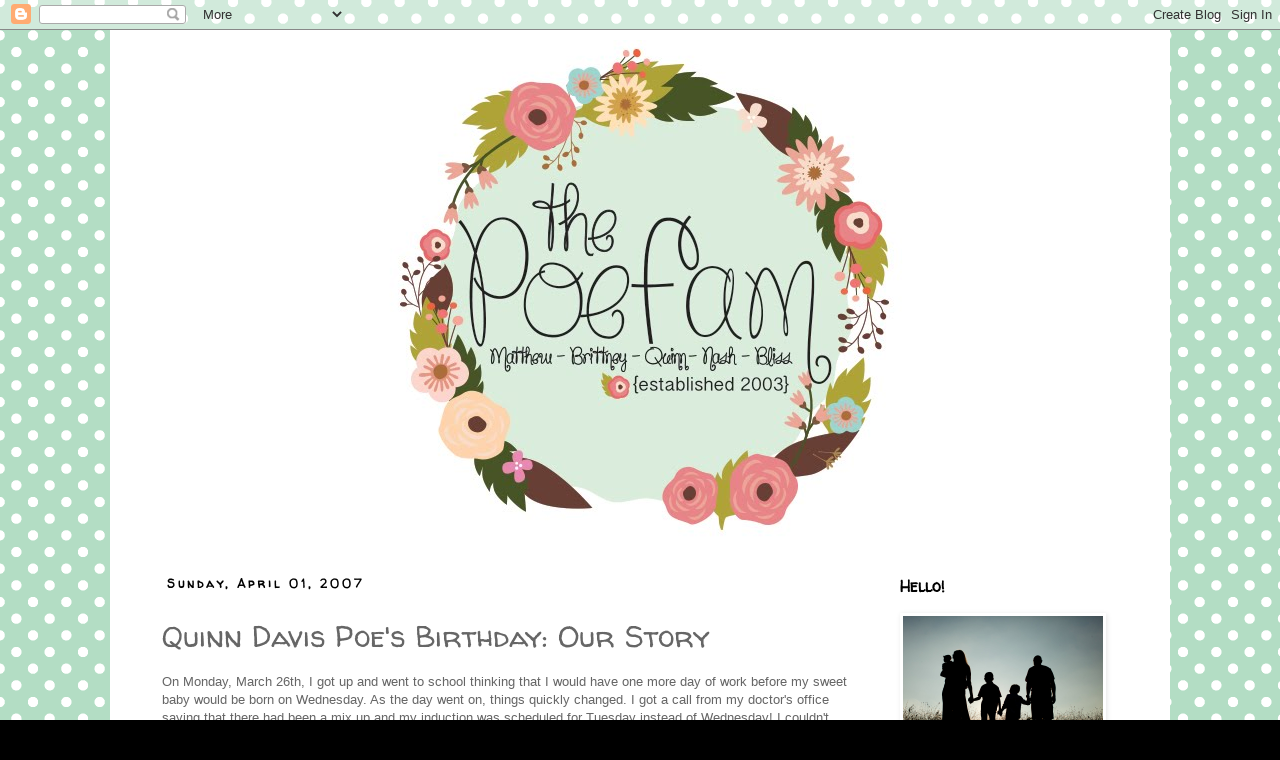

--- FILE ---
content_type: text/html; charset=UTF-8
request_url: http://www.thepoefam.com/2007/04/quinn-davis-poes-birthday-our-story.html
body_size: 27349
content:
<!DOCTYPE html>
<html class='v2' dir='ltr' lang='en'>
<head>
<link href='https://www.blogger.com/static/v1/widgets/335934321-css_bundle_v2.css' rel='stylesheet' type='text/css'/>
<meta content='width=1100' name='viewport'/>
<meta content='text/html; charset=UTF-8' http-equiv='Content-Type'/>
<meta content='blogger' name='generator'/>
<link href='http://www.thepoefam.com/favicon.ico' rel='icon' type='image/x-icon'/>
<link href='http://www.thepoefam.com/2007/04/quinn-davis-poes-birthday-our-story.html' rel='canonical'/>
<link rel="alternate" type="application/atom+xml" title="ThePoeFam - Atom" href="http://www.thepoefam.com/feeds/posts/default" />
<link rel="alternate" type="application/rss+xml" title="ThePoeFam - RSS" href="http://www.thepoefam.com/feeds/posts/default?alt=rss" />
<link rel="service.post" type="application/atom+xml" title="ThePoeFam - Atom" href="https://www.blogger.com/feeds/20587323/posts/default" />

<link rel="alternate" type="application/atom+xml" title="ThePoeFam - Atom" href="http://www.thepoefam.com/feeds/4672139567105512544/comments/default" />
<!--Can't find substitution for tag [blog.ieCssRetrofitLinks]-->
<link href='https://blogger.googleusercontent.com/img/b/R29vZ2xl/AVvXsEh6aqWGonajlfkpacgVGtKes5wtbKrx46HYk_3zL0w5KK2YNrddN-DWjscrDsCV1VCSGS58hWfkKkpN-EKDXw3MUkFy-52k_yPSm7yOV2jWzepQpG3HHjEpxzTHx02ZLP1SN1a_cw/s320/BABY+QUINN+Dad%27s+camera+001.jpg' rel='image_src'/>
<meta content='http://www.thepoefam.com/2007/04/quinn-davis-poes-birthday-our-story.html' property='og:url'/>
<meta content='Quinn Davis Poe&#39;s Birthday: Our Story' property='og:title'/>
<meta content='On Monday, March 26 th , I got up and went to school thinking that I would have one more day of work before my sweet baby would be born on W...' property='og:description'/>
<meta content='https://blogger.googleusercontent.com/img/b/R29vZ2xl/AVvXsEh6aqWGonajlfkpacgVGtKes5wtbKrx46HYk_3zL0w5KK2YNrddN-DWjscrDsCV1VCSGS58hWfkKkpN-EKDXw3MUkFy-52k_yPSm7yOV2jWzepQpG3HHjEpxzTHx02ZLP1SN1a_cw/w1200-h630-p-k-no-nu/BABY+QUINN+Dad%27s+camera+001.jpg' property='og:image'/>
<title>ThePoeFam: Quinn Davis Poe's Birthday: Our Story</title>
<style type='text/css'>@font-face{font-family:'Walter Turncoat';font-style:normal;font-weight:400;font-display:swap;src:url(//fonts.gstatic.com/s/walterturncoat/v24/snfys0Gs98ln43n0d-14ULoToe6LZxecYZVfqA.woff2)format('woff2');unicode-range:U+0000-00FF,U+0131,U+0152-0153,U+02BB-02BC,U+02C6,U+02DA,U+02DC,U+0304,U+0308,U+0329,U+2000-206F,U+20AC,U+2122,U+2191,U+2193,U+2212,U+2215,U+FEFF,U+FFFD;}</style>
<style id='page-skin-1' type='text/css'><!--
/*
-----------------------------------------------
Blogger Template Style
Name:     Simple
Designer: Blogger
URL:      www.blogger.com
----------------------------------------------- */
/* Content
----------------------------------------------- */
body {
font: normal normal 12px 'Trebuchet MS', Trebuchet, Verdana, sans-serif;
color: #666666;
background: #000000 url(http://3.bp.blogspot.com/-_fcL-l7xf68/Vca-nE3KHDI/AAAAAAAA-64/uEy-Xeb-2Ag/s0/original.png) repeat scroll top left;
padding: 0 0 0 0;
}
html body .region-inner {
min-width: 0;
max-width: 100%;
width: auto;
}
h2 {
font-size: 22px;
}
a:link {
text-decoration:none;
color: #f27d7d;
}
a:visited {
text-decoration:none;
color: #888888;
}
a:hover {
text-decoration:underline;
color: #ff79b3;
}
.body-fauxcolumn-outer .fauxcolumn-inner {
background: transparent none repeat scroll top left;
_background-image: none;
}
.body-fauxcolumn-outer .cap-top {
position: absolute;
z-index: 1;
height: 400px;
width: 100%;
}
.body-fauxcolumn-outer .cap-top .cap-left {
width: 100%;
background: transparent none repeat-x scroll top left;
_background-image: none;
}
.content-outer {
-moz-box-shadow: 0 0 0 rgba(0, 0, 0, .15);
-webkit-box-shadow: 0 0 0 rgba(0, 0, 0, .15);
-goog-ms-box-shadow: 0 0 0 #333333;
box-shadow: 0 0 0 rgba(0, 0, 0, .15);
margin-bottom: 1px;
}
.content-inner {
padding: 10px 40px;
}
.content-inner {
background-color: #ffffff;
}
/* Header
----------------------------------------------- */
.header-outer {
background: #ffffff none repeat-x scroll 0 -400px;
_background-image: none;
}
.Header h1 {
font: normal normal 40px 'Trebuchet MS',Trebuchet,Verdana,sans-serif;
color: #000000;
text-shadow: 0 0 0 rgba(0, 0, 0, .2);
}
.Header h1 a {
color: #000000;
}
.Header .description {
font-size: 18px;
color: #ff79b3;
}
.header-inner .Header .titlewrapper {
padding: 22px 0;
}
.header-inner .Header .descriptionwrapper {
padding: 0 0;
}
/* Tabs
----------------------------------------------- */
.tabs-inner .section:first-child {
border-top: 0 solid #dddddd;
}
.tabs-inner .section:first-child ul {
margin-top: -1px;
border-top: 1px solid #dddddd;
border-left: 1px solid #dddddd;
border-right: 1px solid #dddddd;
}
.tabs-inner .widget ul {
background: transparent none repeat-x scroll 0 -800px;
_background-image: none;
border-bottom: 1px solid #dddddd;
margin-top: 0;
margin-left: -30px;
margin-right: -30px;
}
.tabs-inner .widget li a {
display: inline-block;
padding: .6em 1em;
font: normal normal 12px Arial, Tahoma, Helvetica, FreeSans, sans-serif;
color: #ff79b3;
border-left: 1px solid #ffffff;
border-right: 1px solid #dddddd;
}
.tabs-inner .widget li:first-child a {
border-left: none;
}
.tabs-inner .widget li.selected a, .tabs-inner .widget li a:hover {
color: #000000;
background-color: #eeeeee;
text-decoration: none;
}
/* Columns
----------------------------------------------- */
.main-outer {
border-top: 0 solid transparent;
}
.fauxcolumn-left-outer .fauxcolumn-inner {
border-right: 1px solid transparent;
}
.fauxcolumn-right-outer .fauxcolumn-inner {
border-left: 1px solid transparent;
}
/* Headings
----------------------------------------------- */
div.widget > h2,
div.widget h2.title {
margin: 0 0 1em 0;
font: normal bold 16px Walter Turncoat;
color: #000000;
}
/* Widgets
----------------------------------------------- */
.widget .zippy {
color: #999999;
text-shadow: 2px 2px 1px rgba(0, 0, 0, .1);
}
.widget .popular-posts ul {
list-style: none;
}
/* Posts
----------------------------------------------- */
h2.date-header {
font: normal bold 12px Walter Turncoat;
}
.date-header span {
background-color: #ffffff;
color: #000000;
padding: 0.4em;
letter-spacing: 3px;
margin: inherit;
}
.main-inner {
padding-top: 35px;
padding-bottom: 65px;
}
.main-inner .column-center-inner {
padding: 0 0;
}
.main-inner .column-center-inner .section {
margin: 0 1em;
}
.post {
margin: 0 0 45px 0;
}
h3.post-title, .comments h4 {
font: normal normal 30px Walter Turncoat;
margin: .75em 0 0;
}
.post-body {
font-size: 110%;
line-height: 1.4;
position: relative;
}
.post-body img, .post-body .tr-caption-container, .Profile img, .Image img,
.BlogList .item-thumbnail img {
padding: 2px;
background: #ffffff;
border: 1px solid #ffffff;
-moz-box-shadow: 1px 1px 5px rgba(0, 0, 0, .1);
-webkit-box-shadow: 1px 1px 5px rgba(0, 0, 0, .1);
box-shadow: 1px 1px 5px rgba(0, 0, 0, .1);
}
.post-body img, .post-body .tr-caption-container {
padding: 5px;
}
.post-body .tr-caption-container {
color: #666666;
}
.post-body .tr-caption-container img {
padding: 0;
background: transparent;
border: none;
-moz-box-shadow: 0 0 0 rgba(0, 0, 0, .1);
-webkit-box-shadow: 0 0 0 rgba(0, 0, 0, .1);
box-shadow: 0 0 0 rgba(0, 0, 0, .1);
}
.post-header {
margin: 0 0 1.5em;
line-height: 1.6;
font-size: 90%;
}
.post-footer {
margin: 20px -2px 0;
padding: 5px 10px;
color: #666666;
background-color: #eeeeee;
border-bottom: 1px solid #eeeeee;
line-height: 1.6;
font-size: 90%;
}
#comments .comment-author {
padding-top: 1.5em;
border-top: 1px solid transparent;
background-position: 0 1.5em;
}
#comments .comment-author:first-child {
padding-top: 0;
border-top: none;
}
.avatar-image-container {
margin: .2em 0 0;
}
#comments .avatar-image-container img {
border: 1px solid #ffffff;
}
/* Comments
----------------------------------------------- */
.comments .comments-content .icon.blog-author {
background-repeat: no-repeat;
background-image: url([data-uri]);
}
.comments .comments-content .loadmore a {
border-top: 1px solid #999999;
border-bottom: 1px solid #999999;
}
.comments .comment-thread.inline-thread {
background-color: #eeeeee;
}
.comments .continue {
border-top: 2px solid #999999;
}
/* Accents
---------------------------------------------- */
.section-columns td.columns-cell {
border-left: 1px solid transparent;
}
.blog-pager {
background: transparent url(//www.blogblog.com/1kt/simple/paging_dot.png) repeat-x scroll top center;
}
.blog-pager-older-link, .home-link,
.blog-pager-newer-link {
background-color: #ffffff;
padding: 5px;
}
.footer-outer {
border-top: 1px dashed #bbbbbb;
}
/* Mobile
----------------------------------------------- */
body.mobile  {
background-size: auto;
}
.mobile .body-fauxcolumn-outer {
background: transparent none repeat scroll top left;
}
.mobile .body-fauxcolumn-outer .cap-top {
background-size: 100% auto;
}
.mobile .content-outer {
-webkit-box-shadow: 0 0 3px rgba(0, 0, 0, .15);
box-shadow: 0 0 3px rgba(0, 0, 0, .15);
}
.mobile .tabs-inner .widget ul {
margin-left: 0;
margin-right: 0;
}
.mobile .post {
margin: 0;
}
.mobile .main-inner .column-center-inner .section {
margin: 0;
}
.mobile .date-header span {
padding: 0.1em 10px;
margin: 0 -10px;
}
.mobile h3.post-title {
margin: 0;
}
.mobile .blog-pager {
background: transparent none no-repeat scroll top center;
}
.mobile .footer-outer {
border-top: none;
}
.mobile .main-inner, .mobile .footer-inner {
background-color: #ffffff;
}
.mobile-index-contents {
color: #666666;
}
.mobile-link-button {
background-color: #f27d7d;
}
.mobile-link-button a:link, .mobile-link-button a:visited {
color: #ffffff;
}
.mobile .tabs-inner .section:first-child {
border-top: none;
}
.mobile .tabs-inner .PageList .widget-content {
background-color: #eeeeee;
color: #000000;
border-top: 1px solid #dddddd;
border-bottom: 1px solid #dddddd;
}
.mobile .tabs-inner .PageList .widget-content .pagelist-arrow {
border-left: 1px solid #dddddd;
}

--></style>
<style id='template-skin-1' type='text/css'><!--
body {
min-width: 1060px;
}
.content-outer, .content-fauxcolumn-outer, .region-inner {
min-width: 1060px;
max-width: 1060px;
_width: 1060px;
}
.main-inner .columns {
padding-left: 0px;
padding-right: 260px;
}
.main-inner .fauxcolumn-center-outer {
left: 0px;
right: 260px;
/* IE6 does not respect left and right together */
_width: expression(this.parentNode.offsetWidth -
parseInt("0px") -
parseInt("260px") + 'px');
}
.main-inner .fauxcolumn-left-outer {
width: 0px;
}
.main-inner .fauxcolumn-right-outer {
width: 260px;
}
.main-inner .column-left-outer {
width: 0px;
right: 100%;
margin-left: -0px;
}
.main-inner .column-right-outer {
width: 260px;
margin-right: -260px;
}
#layout {
min-width: 0;
}
#layout .content-outer {
min-width: 0;
width: 800px;
}
#layout .region-inner {
min-width: 0;
width: auto;
}
body#layout div.add_widget {
padding: 8px;
}
body#layout div.add_widget a {
margin-left: 32px;
}
--></style>
<style>
    body {background-image:url(http\:\/\/3.bp.blogspot.com\/-_fcL-l7xf68\/Vca-nE3KHDI\/AAAAAAAA-64\/uEy-Xeb-2Ag\/s0\/original.png);}
    
@media (max-width: 200px) { body {background-image:url(http\:\/\/3.bp.blogspot.com\/-_fcL-l7xf68\/Vca-nE3KHDI\/AAAAAAAA-64\/uEy-Xeb-2Ag\/w200\/original.png);}}
@media (max-width: 400px) and (min-width: 201px) { body {background-image:url(http\:\/\/3.bp.blogspot.com\/-_fcL-l7xf68\/Vca-nE3KHDI\/AAAAAAAA-64\/uEy-Xeb-2Ag\/w400\/original.png);}}
@media (max-width: 800px) and (min-width: 401px) { body {background-image:url(http\:\/\/3.bp.blogspot.com\/-_fcL-l7xf68\/Vca-nE3KHDI\/AAAAAAAA-64\/uEy-Xeb-2Ag\/w800\/original.png);}}
@media (max-width: 1200px) and (min-width: 801px) { body {background-image:url(http\:\/\/3.bp.blogspot.com\/-_fcL-l7xf68\/Vca-nE3KHDI\/AAAAAAAA-64\/uEy-Xeb-2Ag\/w1200\/original.png);}}
/* Last tag covers anything over one higher than the previous max-size cap. */
@media (min-width: 1201px) { body {background-image:url(http\:\/\/3.bp.blogspot.com\/-_fcL-l7xf68\/Vca-nE3KHDI\/AAAAAAAA-64\/uEy-Xeb-2Ag\/w1600\/original.png);}}
  </style>
<link href='https://www.blogger.com/dyn-css/authorization.css?targetBlogID=20587323&amp;zx=8202b69d-ca3f-403a-acfe-95fbfcea39a1' media='none' onload='if(media!=&#39;all&#39;)media=&#39;all&#39;' rel='stylesheet'/><noscript><link href='https://www.blogger.com/dyn-css/authorization.css?targetBlogID=20587323&amp;zx=8202b69d-ca3f-403a-acfe-95fbfcea39a1' rel='stylesheet'/></noscript>
<meta name='google-adsense-platform-account' content='ca-host-pub-1556223355139109'/>
<meta name='google-adsense-platform-domain' content='blogspot.com'/>

<!-- data-ad-client=ca-pub-4120123433159909 -->

</head>
<body class='loading variant-simplysimple'>
<div class='navbar section' id='navbar' name='Navbar'><div class='widget Navbar' data-version='1' id='Navbar1'><script type="text/javascript">
    function setAttributeOnload(object, attribute, val) {
      if(window.addEventListener) {
        window.addEventListener('load',
          function(){ object[attribute] = val; }, false);
      } else {
        window.attachEvent('onload', function(){ object[attribute] = val; });
      }
    }
  </script>
<div id="navbar-iframe-container"></div>
<script type="text/javascript" src="https://apis.google.com/js/platform.js"></script>
<script type="text/javascript">
      gapi.load("gapi.iframes:gapi.iframes.style.bubble", function() {
        if (gapi.iframes && gapi.iframes.getContext) {
          gapi.iframes.getContext().openChild({
              url: 'https://www.blogger.com/navbar/20587323?po\x3d4672139567105512544\x26origin\x3dhttp://www.thepoefam.com',
              where: document.getElementById("navbar-iframe-container"),
              id: "navbar-iframe"
          });
        }
      });
    </script><script type="text/javascript">
(function() {
var script = document.createElement('script');
script.type = 'text/javascript';
script.src = '//pagead2.googlesyndication.com/pagead/js/google_top_exp.js';
var head = document.getElementsByTagName('head')[0];
if (head) {
head.appendChild(script);
}})();
</script>
</div></div>
<div class='body-fauxcolumns'>
<div class='fauxcolumn-outer body-fauxcolumn-outer'>
<div class='cap-top'>
<div class='cap-left'></div>
<div class='cap-right'></div>
</div>
<div class='fauxborder-left'>
<div class='fauxborder-right'></div>
<div class='fauxcolumn-inner'>
</div>
</div>
<div class='cap-bottom'>
<div class='cap-left'></div>
<div class='cap-right'></div>
</div>
</div>
</div>
<div class='content'>
<div class='content-fauxcolumns'>
<div class='fauxcolumn-outer content-fauxcolumn-outer'>
<div class='cap-top'>
<div class='cap-left'></div>
<div class='cap-right'></div>
</div>
<div class='fauxborder-left'>
<div class='fauxborder-right'></div>
<div class='fauxcolumn-inner'>
</div>
</div>
<div class='cap-bottom'>
<div class='cap-left'></div>
<div class='cap-right'></div>
</div>
</div>
</div>
<div class='content-outer'>
<div class='content-cap-top cap-top'>
<div class='cap-left'></div>
<div class='cap-right'></div>
</div>
<div class='fauxborder-left content-fauxborder-left'>
<div class='fauxborder-right content-fauxborder-right'></div>
<div class='content-inner'>
<header>
<div class='header-outer'>
<div class='header-cap-top cap-top'>
<div class='cap-left'></div>
<div class='cap-right'></div>
</div>
<div class='fauxborder-left header-fauxborder-left'>
<div class='fauxborder-right header-fauxborder-right'></div>
<div class='region-inner header-inner'>
<div class='header section' id='header' name='Header'><div class='widget Header' data-version='1' id='Header1'>
<div id='header-inner'>
<a href='http://www.thepoefam.com/' style='display: block'>
<img alt='ThePoeFam' height='500px; ' id='Header1_headerimg' src='https://blogger.googleusercontent.com/img/b/R29vZ2xl/AVvXsEhfAYvqsRILubyqKSbeIhVhP4-NhT5wp8sasqDoH8DfiU4Jjb2PQ2JqqYGvQjN5w5ZmZOaAhrBSQ2bB2RF3RET-w4GKd9U0RL6fiPQjPTLqxaUJWb7k3fbEmFom1OsMbtL17VYI/s1600/header%2525203.jpg' style='display: block' width='1000px; '/>
</a>
</div>
</div></div>
</div>
</div>
<div class='header-cap-bottom cap-bottom'>
<div class='cap-left'></div>
<div class='cap-right'></div>
</div>
</div>
</header>
<div class='tabs-outer'>
<div class='tabs-cap-top cap-top'>
<div class='cap-left'></div>
<div class='cap-right'></div>
</div>
<div class='fauxborder-left tabs-fauxborder-left'>
<div class='fauxborder-right tabs-fauxborder-right'></div>
<div class='region-inner tabs-inner'>
<div class='tabs no-items section' id='crosscol' name='Cross-Column'></div>
<div class='tabs no-items section' id='crosscol-overflow' name='Cross-Column 2'></div>
</div>
</div>
<div class='tabs-cap-bottom cap-bottom'>
<div class='cap-left'></div>
<div class='cap-right'></div>
</div>
</div>
<div class='main-outer'>
<div class='main-cap-top cap-top'>
<div class='cap-left'></div>
<div class='cap-right'></div>
</div>
<div class='fauxborder-left main-fauxborder-left'>
<div class='fauxborder-right main-fauxborder-right'></div>
<div class='region-inner main-inner'>
<div class='columns fauxcolumns'>
<div class='fauxcolumn-outer fauxcolumn-center-outer'>
<div class='cap-top'>
<div class='cap-left'></div>
<div class='cap-right'></div>
</div>
<div class='fauxborder-left'>
<div class='fauxborder-right'></div>
<div class='fauxcolumn-inner'>
</div>
</div>
<div class='cap-bottom'>
<div class='cap-left'></div>
<div class='cap-right'></div>
</div>
</div>
<div class='fauxcolumn-outer fauxcolumn-left-outer'>
<div class='cap-top'>
<div class='cap-left'></div>
<div class='cap-right'></div>
</div>
<div class='fauxborder-left'>
<div class='fauxborder-right'></div>
<div class='fauxcolumn-inner'>
</div>
</div>
<div class='cap-bottom'>
<div class='cap-left'></div>
<div class='cap-right'></div>
</div>
</div>
<div class='fauxcolumn-outer fauxcolumn-right-outer'>
<div class='cap-top'>
<div class='cap-left'></div>
<div class='cap-right'></div>
</div>
<div class='fauxborder-left'>
<div class='fauxborder-right'></div>
<div class='fauxcolumn-inner'>
</div>
</div>
<div class='cap-bottom'>
<div class='cap-left'></div>
<div class='cap-right'></div>
</div>
</div>
<!-- corrects IE6 width calculation -->
<div class='columns-inner'>
<div class='column-center-outer'>
<div class='column-center-inner'>
<div class='main section' id='main' name='Main'><div class='widget Blog' data-version='1' id='Blog1'>
<div class='blog-posts hfeed'>

          <div class="date-outer">
        
<h2 class='date-header'><span>Sunday, April 01, 2007</span></h2>

          <div class="date-posts">
        
<div class='post-outer'>
<div class='post hentry uncustomized-post-template' itemprop='blogPost' itemscope='itemscope' itemtype='http://schema.org/BlogPosting'>
<meta content='https://blogger.googleusercontent.com/img/b/R29vZ2xl/AVvXsEh6aqWGonajlfkpacgVGtKes5wtbKrx46HYk_3zL0w5KK2YNrddN-DWjscrDsCV1VCSGS58hWfkKkpN-EKDXw3MUkFy-52k_yPSm7yOV2jWzepQpG3HHjEpxzTHx02ZLP1SN1a_cw/s320/BABY+QUINN+Dad%27s+camera+001.jpg' itemprop='image_url'/>
<meta content='20587323' itemprop='blogId'/>
<meta content='4672139567105512544' itemprop='postId'/>
<a name='4672139567105512544'></a>
<h3 class='post-title entry-title' itemprop='name'>
Quinn Davis Poe's Birthday: Our Story
</h3>
<div class='post-header'>
<div class='post-header-line-1'></div>
</div>
<div class='post-body entry-content' id='post-body-4672139567105512544' itemprop='description articleBody'>
On Monday, March 26<span class="blsp-spelling-error" id="SPELLING_ERROR_0">th</span>, I got up and went to school thinking that I would have one more day of work before my sweet baby would be born on Wednesday. As the day went on, things quickly changed. I got a call from my doctor's office saying that there had been a mix up and my induction was scheduled for Tuesday instead of <span class="blsp-spelling-corrected" id="SPELLING_ERROR_1">Wednesday</span>! I couldn't believe it! I had a RUSH of different emotions....nervous, excited, anxious, the need to get busy, etc. So, I planned for my sub and said goodbye to my first graders. Our families immediately changed plans and were in the car soon after they heard the news! Matt was so excited he could hardly stand it! So, we went to the doc's office on Monday and she performed a quick check...she thought I was a great candidate for induction that next day!!! WOW! Was my mind racing! Matt and I had a good night...we went to Willow Bend, ate at <span class="blsp-spelling-error" id="SPELLING_ERROR_2">Scotty</span> P's, packed and enjoyed being together as "just us" for one last time! We knew that tomorrow our lives would forever be changed!<br /><br />So, we went to bed and tried to sleep! Crazy enough, I slept pretty good!!! Our alarms awoke us at 3:45 a.m. to call the hospital to make sure there was a bed <span class="blsp-spelling-corrected" id="SPELLING_ERROR_3">available</span> for Baby Quinn and me...and there was! Matt and I (and our families that had arrived last night) got up and started getting showered and ready for our baby boy's birthday!<br /><br /><br /><a href="https://blogger.googleusercontent.com/img/b/R29vZ2xl/AVvXsEh6aqWGonajlfkpacgVGtKes5wtbKrx46HYk_3zL0w5KK2YNrddN-DWjscrDsCV1VCSGS58hWfkKkpN-EKDXw3MUkFy-52k_yPSm7yOV2jWzepQpG3HHjEpxzTHx02ZLP1SN1a_cw/s1600-h/BABY+QUINN+Dad"><img alt="" border="0" id="BLOGGER_PHOTO_ID_5048477550396518002" src="https://blogger.googleusercontent.com/img/b/R29vZ2xl/AVvXsEh6aqWGonajlfkpacgVGtKes5wtbKrx46HYk_3zL0w5KK2YNrddN-DWjscrDsCV1VCSGS58hWfkKkpN-EKDXw3MUkFy-52k_yPSm7yOV2jWzepQpG3HHjEpxzTHx02ZLP1SN1a_cw/s320/BABY+QUINN+Dad%27s+camera+001.jpg" style="margin: 0px auto 10px; display: block; text-align: center;" /></a> The drive to the hospital was fun! We talked about how crazy it was that Baby Quinn was going to be in our arms today! We listened to Frank Sinatra and videoed our ride. We arrived at the hospital a little after 5...and up the elevator we went to the 3rd floor.<br /><br />When we got to our room, they greeted us by name and took us immediately to our plush <span class="blsp-spelling-corrected" id="SPELLING_ERROR_4">delivery</span> room. My sweet nurse, Mary, asked me lots of questions, had me sign some papers, handed me my gown, and told me to get changed! We did some blood work, signed some more papers, got an IV and started the <span class="blsp-spelling-corrected" id="SPELLING_ERROR_5">induction</span> by about 6:30. It was crazy to me that I was being given medicine that was going to make me hurt very badly...but, in turn, bring my little man into the world!<br /><img alt="" border="0" id="BLOGGER_PHOTO_ID_5048479440182128306" src="https://blogger.googleusercontent.com/img/b/R29vZ2xl/AVvXsEgYl9x4TscDM4E7usPWwqXYYl3t73B5cilybnVjuwV4mlSMzPQZsp9UpbDnmqRMMIdGA3HJExUd5_7VHM3ZZzMt1xw_l3yd9zxz7BmsnUTcORf2ib4E2GDI7yAev-tXMTezvw-KaA/s320/BABY+QUINN+Dad%27s+camera+014.jpg" style="margin: 0px auto 10px; display: block; text-align: center;" /> We had a full room from the very beginning...Matt's parents, my parents, Sarah, Molly, Dave Dryden, Randy, Steve, and more! It was a party! I was feeling good..talking to people on the phone and eating my gourmet ice chips with a spoon. We took pictures, laughed and had a good time! <img alt="" border="0" id="BLOGGER_PHOTO_ID_5048477563281419922" src="https://blogger.googleusercontent.com/img/b/R29vZ2xl/AVvXsEgLYSefjWuMplaIlJV8Hgdl8HuUyu16puKNueJDs4GvADeGCkNyyOzr0KQ_PswmsP2zgZ5o7JUUYW3VXBcM7VbFYcPdGVeTXJeZSJvuJYnRS9ZiRLk8ji_64FZkhNi4rVTT3e8rWQ/s320/BABY+QUINN+Dad%27s+camera+011.jpg" style="margin: 0px auto 10px; display: block; text-align: center;" /><img alt="" border="0" id="BLOGGER_PHOTO_ID_5048477558986452610" src="https://blogger.googleusercontent.com/img/b/R29vZ2xl/AVvXsEgZXjsF9s5hcRHZcqDi6ePrVI8XZOdqNYnUs6TCdIjZiqU3EihnLn8rhtRCgSLLptyUFvj7XYJkoeF5DNPVuzJ35zY3DEQW7hlB2EzL_vJ-J2h9FiA2kG5DPcL0cDAmPMl-8X1RBA/s320/BABY+QUINN+Dad%27s+camera+007.jpg" style="margin: 0px auto 10px; display: block; text-align: center;" /><br /><img alt="" border="0" id="BLOGGER_PHOTO_ID_5048479448772062914" src="https://blogger.googleusercontent.com/img/b/R29vZ2xl/AVvXsEg9uk5v6UChGclc804JiI9ssSUTefwOWE_FMiTHwkMnzz3qUTpAoNaUtVBWc3jkTU43V1HeE9tgxDBKkWjPz6MHqFFRsz2trfl6uA6llkb5czbvGEcP3ISBAxqEOCLFxzqNC9wvAw/s320/BABY+QUINN+Dad%27s+camera+027.jpg" style="margin: 0px auto 10px; display: block; text-align: center;" /> My <span class="blsp-spelling-corrected" id="SPELLING_ERROR_6">favorite</span> part of the whole experience (<span class="blsp-spelling-error" id="SPELLING_ERROR_7">pre</span>-baby, of course) was hearing Quinn's heartbeat the whole time. They had me hooked up to a monitor to allow us to hear the sweet sound! We could watch it change and wonder just what he was doing and thinking!<img alt="" border="0" id="BLOGGER_PHOTO_ID_5048479435887160994" src="https://blogger.googleusercontent.com/img/b/R29vZ2xl/AVvXsEgQN2LdLl8gBxkZXWntHCu4uTbbBESfxJvOx7c0vmUD7ueQxpFCSDJtQY2O-zpmla7-O1mGnD8dwunq9SmvJL_boStpNC9wcRB77h4W__1W2TU-oAnGLMfYNY91T1pgc33-fOPizw/s320/BABY+QUINN+Dad%27s+camera+012.jpg" style="margin: 0px auto 10px; display: block; text-align: center;" /><img alt="" border="0" id="BLOGGER_PHOTO_ID_5048844529582157522" src="https://blogger.googleusercontent.com/img/b/R29vZ2xl/AVvXsEj9Kmhr149JtHF-td7kkWCi3p6zEM_Nr7q3UI0MnWv5m5dKymXRA022vY-vXRj2cSOwmbdzrTE_8ImN15Jc7X3ckIrS-0HvM3YYueEOBsTVEm1oUiqV9vR1GWv76k2Ae9TNXviQvQ/s320/BABY+QUINN+Dad%27s+camera+015.jpg" style="margin: 0px auto 10px; display: block; text-align: center;" /> My least favorite part was when the contractions came on! At first, they weren't so bad. I could take them with a smile, keep chatting with my friends/family and watch the screen as they passed. But, as time went on...the smiles got more and more fake! The nurse would do 'checks' frequently! I started at 2 centimeters...almost 3... and went to a 4...almost 5 by about 11. That's when things started to pick up! At about 11:30, I decided that "being tough" wasn't necessary anymore (actually, I think Matt decided it!) and called for my epidural. The doc came in and, by the time he left, I was feeling MUCH better! Matt and I decided that we wanted to take a little cat nap. So, with everyone kicked out, we rested for about an hour. After the hour was up, Mary checked me again and I was at a 7!!! Everyone was surprised at how fast it happened. I was starting to feel a little more pain, so the nurse called in for more <span class="blsp-spelling-error" id="SPELLING_ERROR_8">meds</span> in my epidural. When I got them, I was feeling great again!... About 30 minutes after that, Baby Quinn's heartbeat started to drop. People weren't <span class="blsp-spelling-corrected" id="SPELLING_ERROR_9">panicking</span>, but were <span class="blsp-spelling-corrected" id="SPELLING_ERROR_10">definitely</span> being proactive. I was <span class="blsp-spelling-corrected" id="SPELLING_ERROR_11">panicking</span>!!!! I didn't like <span class="blsp-spelling-corrected" id="SPELLING_ERROR_12">seeing</span> numbers so low when they had been so <span class="blsp-spelling-corrected" id="SPELLING_ERROR_13">high</span>. Apparently, Dr. Webster was called (out of a surgery) to check it all out. When she got to the room, I was at a 9...but, the bad news was...they had given me too much medicine in my <span class="blsp-spelling-corrected" id="SPELLING_ERROR_14">epidural</span> and I had NO feeling from my tummy to my toes. They put me on oxygen for Baby Quinn and because I was shaking so horribly. I thought that I was just nervous, but the doc said it was a side effect of the <span class="blsp-spelling-corrected" id="SPELLING_ERROR_15">epidural</span>.<br /><a href="https://blogger.googleusercontent.com/img/b/R29vZ2xl/AVvXsEhMN91_FdCZ3SSj7yrtVPx2fhOJLqTlcD7GHXgEMhLGv_nreGr3KIj2fm8FkHygS46pTbHCVwZqnoVugrmA2Tj8wjW8rRJPTwUgIf5Ge-616czXzJayZBvimesp6vVEyIIVxQzPGA/s1600-h/BABY+QUINN+Dad"><img alt="" border="0" id="BLOGGER_PHOTO_ID_5048844533877124834" src="https://blogger.googleusercontent.com/img/b/R29vZ2xl/AVvXsEhMN91_FdCZ3SSj7yrtVPx2fhOJLqTlcD7GHXgEMhLGv_nreGr3KIj2fm8FkHygS46pTbHCVwZqnoVugrmA2Tj8wjW8rRJPTwUgIf5Ge-616czXzJayZBvimesp6vVEyIIVxQzPGA/s320/BABY+QUINN+Dad%27s+camera+032.jpg" style="margin: 0px auto 10px; display: block; text-align: center;" /></a> After checking things out, Dr. Webster <span class="blsp-spelling-corrected" id="SPELLING_ERROR_16">decided</span> that we were going to wait for about an hour to let the <span class="blsp-spelling-corrected" id="SPELLING_ERROR_17">epidural</span> wear off a bit so I could push. But then, she stepped back, looked at the monitor for a while longer, and said that I could do it...she wanted to get him out now and wanted me to push with NO feeling! .... So, with Matt holding one leg and Mary holding the other, I began to push! In less than 30 minutes...and NO PAIN...because I was numb...thank you Jesus...our sweet baby, Quinn Davis Poe, had entered the world!<br /><br />Words truly cannot describe how I felt the second I saw him! He was perfect!!! More perfect than we ever could have dreamed...and, just seconds before, he was in my tummy! What an amazing miracle! They cleaned him up and then Matt and I had our special time with him before we called in our family! He just looked at Matt and I like he had known us forever and was so peaceful. We cried and laughed at what had just taken place.<br /><br /><a href="https://blogger.googleusercontent.com/img/b/R29vZ2xl/AVvXsEiDHCoHqPscbpMaZMNbpKZww3XYqhG7roBmqHQJgoK8LoT6u8rfzYjF3Bwo6oIf5YV9mvcO6BOxGnuk1LsvzaPAFgojPJkdP-sWKYJjIJIstjir19WcWDs0UuwvP0Lc_jCwqmluEw/s1600-h/BABY+QUINN+Dad"><img alt="" border="0" id="BLOGGER_PHOTO_ID_5048877373197070082" src="https://blogger.googleusercontent.com/img/b/R29vZ2xl/AVvXsEiDHCoHqPscbpMaZMNbpKZww3XYqhG7roBmqHQJgoK8LoT6u8rfzYjF3Bwo6oIf5YV9mvcO6BOxGnuk1LsvzaPAFgojPJkdP-sWKYJjIJIstjir19WcWDs0UuwvP0Lc_jCwqmluEw/s320/BABY+QUINN+Dad%27s+camera+049.jpg" style="margin: 0px auto 10px; display: block; text-align: center;" /></a><br /><a href="https://blogger.googleusercontent.com/img/b/R29vZ2xl/AVvXsEhOqOttRa-Jw_4Up-JbbJB301h-C9rgVQKIyyUz9iuKLmNFkKucP29opLAdPX7RKoXzPiO7KXWb0oHUJEmF_NUBslkIZl5WNwZINfIhMfcmRdIxCX15RH7iovSGswRXiGpGD7MzNA/s1600-h/BABY+QUINN+Dad"><img alt="" border="0" id="BLOGGER_PHOTO_ID_5048877377492037394" src="https://blogger.googleusercontent.com/img/b/R29vZ2xl/AVvXsEhOqOttRa-Jw_4Up-JbbJB301h-C9rgVQKIyyUz9iuKLmNFkKucP29opLAdPX7RKoXzPiO7KXWb0oHUJEmF_NUBslkIZl5WNwZINfIhMfcmRdIxCX15RH7iovSGswRXiGpGD7MzNA/s320/BABY+QUINN+Dad%27s+camera+057.jpg" style="margin: 0px auto 10px; display: block; text-align: center;" /></a><br /><a href="https://blogger.googleusercontent.com/img/b/R29vZ2xl/AVvXsEjGTORiEfsb3HDQFmKkURTi578drZ7jj4SqNdQ93E0xuPtNR7dHE7sb2T9IH2qLZS8HV63Ci4bkWYSFfzcVBYjVfCQ3ZZIJPbd_o0vnriLI_fa3S_4kSyTHZzdfU0v2lgsheO_brQ/s1600-h/BABY+QUINN+Our+camera+007.jpg"><img alt="" border="0" id="BLOGGER_PHOTO_ID_5048878910795362082" src="https://blogger.googleusercontent.com/img/b/R29vZ2xl/AVvXsEjGTORiEfsb3HDQFmKkURTi578drZ7jj4SqNdQ93E0xuPtNR7dHE7sb2T9IH2qLZS8HV63Ci4bkWYSFfzcVBYjVfCQ3ZZIJPbd_o0vnriLI_fa3S_4kSyTHZzdfU0v2lgsheO_brQ/s320/BABY+QUINN+Our+camera+007.jpg" style="margin: 0px auto 10px; display: block; text-align: center;" /></a> After some time, Matt went out in the lobby to tell everyone the good news. There were so many people waiting and knowing that made me feel so good! Matt was such a proud daddy! The proudest I've ever seen!<br /><a href="https://blogger.googleusercontent.com/img/b/R29vZ2xl/AVvXsEjpS-TVne5OwN2e9y2XtbsEufhxSe5w5NqkWNqGUOnfwFBEtwqhxZrDEiyT626qDO4TU1KqTCBJa2Xbicd4TlvngJqaQU2trvrYn8ie3f9bMgoITPxktN2n1j6d1xrJOB4I44epZA/s1600-h/BABY+QUINN+Dad"><img alt="" border="0" id="BLOGGER_PHOTO_ID_5048878923680264002" src="https://blogger.googleusercontent.com/img/b/R29vZ2xl/AVvXsEjpS-TVne5OwN2e9y2XtbsEufhxSe5w5NqkWNqGUOnfwFBEtwqhxZrDEiyT626qDO4TU1KqTCBJa2Xbicd4TlvngJqaQU2trvrYn8ie3f9bMgoITPxktN2n1j6d1xrJOB4I44epZA/s320/BABY+QUINN+Dad%27s+camera+045.jpg" style="margin: 0px auto 10px; display: block; text-align: center;" /></a><a href="https://blogger.googleusercontent.com/img/b/R29vZ2xl/AVvXsEjgzqASzYUHSQeCGEu0EVj_po1X4i2q6LWykipmj9g5SjWoZw4ch3_stFICnVVjhv-srIIMIWN4xgdNAqSzsLHApcMxZTuhy_i3-9br9kioniOtjAVuBHvCAghwbXJKkHy__eEZow/s1600-h/BABY+QUINN+Dad"><img alt="" border="0" id="BLOGGER_PHOTO_ID_5048844542467059442" src="https://blogger.googleusercontent.com/img/b/R29vZ2xl/AVvXsEjgzqASzYUHSQeCGEu0EVj_po1X4i2q6LWykipmj9g5SjWoZw4ch3_stFICnVVjhv-srIIMIWN4xgdNAqSzsLHApcMxZTuhy_i3-9br9kioniOtjAVuBHvCAghwbXJKkHy__eEZow/s320/BABY+QUINN+Dad%27s+camera+046.jpg" style="margin: 0px auto 10px; display: block; text-align: center;" /></a> And then the visitors came rushing in!!! First our families...<span class="blsp-spelling-error" id="SPELLING_ERROR_18">Grammer</span>, <span class="blsp-spelling-error" id="SPELLING_ERROR_19">Slickpaw</span>, Nana, Papa, Aunt <span class="blsp-spelling-error" id="SPELLING_ERROR_20">Bethanie</span>, Uncle <span class="blsp-spelling-error" id="SPELLING_ERROR_21">Derin</span> (Baby Quinn's only REAL aunt and uncle) ...then some of my very best friends in the world!!! What a blessing to have Auntie Sarah, Auntie Molly and Aunt Shannon there right away! Seeing their reactions to our precious baby boy was priceless!<br /><a href="https://blogger.googleusercontent.com/img/b/R29vZ2xl/AVvXsEhPCQ6xkl-kKVJSAPT8T28S7SSaow42Ba8I3DSD3XFQmqEIXuh-EC1ZRVZaUYBkvsT4w2P1qUmuZWB4kXTzz9vz83iDCuhgZlz4d5niu6UXmoQTFcnZGTdLRT2YocUij4Wzw1pwnQ/s1600-h/BABY+QUINN+Dad"><img alt="" border="0" id="BLOGGER_PHOTO_ID_5048939237906001794" src="https://blogger.googleusercontent.com/img/b/R29vZ2xl/AVvXsEhPCQ6xkl-kKVJSAPT8T28S7SSaow42Ba8I3DSD3XFQmqEIXuh-EC1ZRVZaUYBkvsT4w2P1qUmuZWB4kXTzz9vz83iDCuhgZlz4d5niu6UXmoQTFcnZGTdLRT2YocUij4Wzw1pwnQ/s320/BABY+QUINN+Dad%27s+camera+069.jpg" style="margin: 0px auto 10px; display: block; text-align: center;" /></a><a href="https://blogger.googleusercontent.com/img/b/R29vZ2xl/AVvXsEhjAlAxDS3CYKqLrulrC0x8nKwgppVXcP8uGYhbYMGStWEg1j6Xk7kxmsKUncpBI5xaDNyTWMi2O_mW5xESJ09poLTJVoa2eNMoT_JRscYoQOtPkJXKdHxV_rzw21DV9iQTTh0QWQ/s1600-h/DSCN0562.JPG"><img alt="" border="0" id="BLOGGER_PHOTO_ID_5048939242200969106" src="https://blogger.googleusercontent.com/img/b/R29vZ2xl/AVvXsEhjAlAxDS3CYKqLrulrC0x8nKwgppVXcP8uGYhbYMGStWEg1j6Xk7kxmsKUncpBI5xaDNyTWMi2O_mW5xESJ09poLTJVoa2eNMoT_JRscYoQOtPkJXKdHxV_rzw21DV9iQTTh0QWQ/s320/DSCN0562.JPG" style="margin: 0px auto 10px; display: block; text-align: center;" /></a><img alt="" border="0" id="BLOGGER_PHOTO_ID_5048878915090329394" src="https://blogger.googleusercontent.com/img/b/R29vZ2xl/AVvXsEgjsTr4B6SjH3o6G6pMghZhUfujMarakBQ4bKTejhwuTy0NmUok5wBxgcthqXkQAbeTfrqcd5L06xKHRkOohvJTb3lTEKKbH6hQaUGeFjJn3qLDEI4k4xCiYQwBoSWCT1WkeJqEbQ/s320/BABY+QUINN+Our+camera+009.jpg" style="margin: 0px auto 10px; display: block; text-align: center;" /><img alt="" border="0" id="BLOGGER_PHOTO_ID_5048937476969410386" src="https://blogger.googleusercontent.com/img/b/R29vZ2xl/AVvXsEiXDF4lO9odPhaqICtak9CKD2-SsnqKdSA-5XKi1w0HU7gvzwUxY0-Nrpg3YYy4FVpJB04eGUZQU7tVUuezDyCyBGeChPBbe8w6A6B-RpbYWtCwDc5gjOSc69BoV6QcWrI6RQHqUg/s320/BABY+QUINN+Dad%27s+camera+096.jpg" style="margin: 0px auto 10px; display: block; text-align: center;" /> After some time, Quinn was whisked away to get cleaned up and Matt and I were sent to the next floor to go to our room. That's when the fun began...visitors, visitors, visitors! The pride we felt to be able to show off our little man to our dear family and friends was a feeling I can't describe. Of course, Matt and I think he's the most beautiful baby in the world...and having people that agree felt wonderful!<br /><img alt="" border="0" id="BLOGGER_PHOTO_ID_5048937485559344994" src="https://blogger.googleusercontent.com/img/b/R29vZ2xl/AVvXsEibHfP67ysdwdHz-SdTitqJYtaF5Yy9VLhaJKqBIIAl7CxNiLTR-HBzfC72jQ9HkkzNicOln3rw52wU9pTjislqfAX7P_xOO6MtwNc9V2tWraU15qYHBlhq2G-d2PsnxgZmYZMkrw/s320/BABY+QUINN+Dad%27s+camera+130.jpg" style="margin: 0px auto 10px; display: block; text-align: center;" /> <p align="center"><span class="blsp-spelling-error" id="SPELLING_ERROR_22">Grammer</span></p><div align="center"><a href="https://blogger.googleusercontent.com/img/b/R29vZ2xl/AVvXsEgGla3PJ3WkjidTw0fHeQEBuvQDfzQXgWS5LuCeqhhP9ariu6g0_fIJh5DRW-hsI2Ii4hjn0v89SKe3fmssZXaezYsxjcRzN9v_5Q5GXz8YKKnmw4D-KkzchHnnEmVEGx7uZW48Yw/s1600-h/BABY+QUINN+Dad"><img alt="" border="0" id="BLOGGER_PHOTO_ID_5048937494149279602" src="https://blogger.googleusercontent.com/img/b/R29vZ2xl/AVvXsEgGla3PJ3WkjidTw0fHeQEBuvQDfzQXgWS5LuCeqhhP9ariu6g0_fIJh5DRW-hsI2Ii4hjn0v89SKe3fmssZXaezYsxjcRzN9v_5Q5GXz8YKKnmw4D-KkzchHnnEmVEGx7uZW48Yw/s320/BABY+QUINN+Dad%27s+camera+135.jpg" style="margin: 0px auto 10px; display: block; text-align: center;" /></a><span class="blsp-spelling-error" id="SPELLING_ERROR_23">Slickpaw</span></div><div align="center"><span class="blsp-spelling-error"></span></div><img alt="" border="0" id="BLOGGER_PHOTO_ID_5048940552165994418" src="https://blogger.googleusercontent.com/img/b/R29vZ2xl/AVvXsEiVMtNYmcL3AjTrX9v2xVLIDHhGGtw8AaHWTuKmolC6PjHgXcmVvXuAhYMfCo8HA2A79-yqiwdewyrM0Cf9W-sCRnes2kp-5cnDu_VlqSooEFCVANu-ZuFXmlW0xHBNGiJ28S-3Ow/s320/BABY+QUINN+Our+camera+032.jpg" style="margin: 0px auto 10px; display: block; text-align: center;" /> <p align="center">Papa and Nana<a href="https://blogger.googleusercontent.com/img/b/R29vZ2xl/AVvXsEjhzW1Bt-focHR5T0pTrAer5r2AjuIL6brrzyEToFAHz9OaWbhCMKeqL-4lIh6Fdm0pGoW2I3M9bKzzrUG2bLkDUMpVTgeDK0gdpFizShkReN_Hs2Ff7Ao8m14JxOZr4rFdQS_Wbw/s1600-h/BABY+QUINN+Our+camera+018.jpg"></a></p><img alt="" border="0" id="BLOGGER_PHOTO_ID_5048940543576059810" src="https://blogger.googleusercontent.com/img/b/R29vZ2xl/AVvXsEjhzW1Bt-focHR5T0pTrAer5r2AjuIL6brrzyEToFAHz9OaWbhCMKeqL-4lIh6Fdm0pGoW2I3M9bKzzrUG2bLkDUMpVTgeDK0gdpFizShkReN_Hs2Ff7Ao8m14JxOZr4rFdQS_Wbw/s320/BABY+QUINN+Our+camera+018.jpg" style="margin: 0px auto 10px; display: block; text-align: center;" /> <a href="https://blogger.googleusercontent.com/img/b/R29vZ2xl/AVvXsEjhzW1Bt-focHR5T0pTrAer5r2AjuIL6brrzyEToFAHz9OaWbhCMKeqL-4lIh6Fdm0pGoW2I3M9bKzzrUG2bLkDUMpVTgeDK0gdpFizShkReN_Hs2Ff7Ao8m14JxOZr4rFdQS_Wbw/s1600-h/BABY+QUINN+Our+camera+018.jpg"></a><p align="center"></p>Mimi...Quinn's great-grandma<p align="center"><a href="https://blogger.googleusercontent.com/img/b/R29vZ2xl/AVvXsEjUeF1bgT9CX1DKTfgUYn1QAwuo5HHqe0iKNt8n_hHxNFOqAvKtxdLneh-ko_nJWqAFh0SnGzF7O3gnx8gZUgebiP596OWg0YdgCNv9BGYvO6tlOCYVAslDeuX2QNulXnswB9CK2A/s1600-h/BABY+QUINN+Our+camera+012.jpg"></a></p><img alt="" border="0" id="BLOGGER_PHOTO_ID_5048940560755929026" src="https://blogger.googleusercontent.com/img/b/R29vZ2xl/AVvXsEjUeF1bgT9CX1DKTfgUYn1QAwuo5HHqe0iKNt8n_hHxNFOqAvKtxdLneh-ko_nJWqAFh0SnGzF7O3gnx8gZUgebiP596OWg0YdgCNv9BGYvO6tlOCYVAslDeuX2QNulXnswB9CK2A/s320/BABY+QUINN+Our+camera+012.jpg" style="margin: 0px auto 10px; display: block; text-align: center;" /> <a href="https://blogger.googleusercontent.com/img/b/R29vZ2xl/AVvXsEjUeF1bgT9CX1DKTfgUYn1QAwuo5HHqe0iKNt8n_hHxNFOqAvKtxdLneh-ko_nJWqAFh0SnGzF7O3gnx8gZUgebiP596OWg0YdgCNv9BGYvO6tlOCYVAslDeuX2QNulXnswB9CK2A/s1600-h/BABY+QUINN+Our+camera+012.jpg"></a><p align="center"></p>Uncle Brooks<p align="center"><a href="https://blogger.googleusercontent.com/img/b/R29vZ2xl/AVvXsEjB0-l6J843qL9wrAP74fA4EhSdqjsv_CWjtGdMW7P0ZQa6-pFydiHND0NTMrb3vUWVYl8dykH58BYXdaOR_TYD6qIX0OdL2Yh2CHpMhyphenhyphentlHnixqeLNMjOmswwAZ5WcpQZY2KjhlQ/s1600-h/BABY+QUINN+Our+camera+049.jpg"></a></p><img alt="" border="0" id="BLOGGER_PHOTO_ID_5048942162778730450" src="https://blogger.googleusercontent.com/img/b/R29vZ2xl/AVvXsEjB0-l6J843qL9wrAP74fA4EhSdqjsv_CWjtGdMW7P0ZQa6-pFydiHND0NTMrb3vUWVYl8dykH58BYXdaOR_TYD6qIX0OdL2Yh2CHpMhyphenhyphentlHnixqeLNMjOmswwAZ5WcpQZY2KjhlQ/s320/BABY+QUINN+Our+camera+049.jpg" style="margin: 0px auto 10px; display: block; text-align: center;" /> <a href="https://blogger.googleusercontent.com/img/b/R29vZ2xl/AVvXsEjB0-l6J843qL9wrAP74fA4EhSdqjsv_CWjtGdMW7P0ZQa6-pFydiHND0NTMrb3vUWVYl8dykH58BYXdaOR_TYD6qIX0OdL2Yh2CHpMhyphenhyphentlHnixqeLNMjOmswwAZ5WcpQZY2KjhlQ/s1600-h/BABY+QUINN+Our+camera+049.jpg"></a><p align="center"></p>Uncle Brad<div align="center"><a href="https://blogger.googleusercontent.com/img/b/R29vZ2xl/AVvXsEjoyQAlzKqo-8bf3Z-QwUmd5vzUUzMZaBVQoFSibIXxfAhVF17j6i1bX6CqkoLUDo3oHFH2vlIm-MguYcrwamWZ4CtxYnKYizG3jdXLGFeELrN2r50eiJddmYMG2y5lksYYOpQjsg/s1600-h/BABY+QUINN+Dad"><img alt="" border="0" id="BLOGGER_PHOTO_ID_5048942179958599682" src="https://blogger.googleusercontent.com/img/b/R29vZ2xl/AVvXsEjoyQAlzKqo-8bf3Z-QwUmd5vzUUzMZaBVQoFSibIXxfAhVF17j6i1bX6CqkoLUDo3oHFH2vlIm-MguYcrwamWZ4CtxYnKYizG3jdXLGFeELrN2r50eiJddmYMG2y5lksYYOpQjsg/s320/BABY+QUINN+Dad%27s+camera+149.jpg" style="margin: 0px auto 10px; display: block; text-align: center;" /></a> The <span class="blsp-spelling-error" id="SPELLING_ERROR_24">Purdum's</span> and <span class="blsp-spelling-error" id="SPELLING_ERROR_25">Autnie</span> Sarah<br /><a href="https://blogger.googleusercontent.com/img/b/R29vZ2xl/AVvXsEgWRRVJFRbmVUPTL6zVTS7zr5A5Pflsa9drTHzdPCOQ1Zz6Gggt2jde6i_FJCiKMC-12V7h8252gDHeuWQ4AuiJ35ebEuNO5hKsULwIJ-kFanwlH49pHcaqUTtGk8iZJLDY-ljfYQ/s1600-h/BABY+QUINN+Dad"><img alt="" border="0" id="BLOGGER_PHOTO_ID_5048944035384471570" src="https://blogger.googleusercontent.com/img/b/R29vZ2xl/AVvXsEgWRRVJFRbmVUPTL6zVTS7zr5A5Pflsa9drTHzdPCOQ1Zz6Gggt2jde6i_FJCiKMC-12V7h8252gDHeuWQ4AuiJ35ebEuNO5hKsULwIJ-kFanwlH49pHcaqUTtGk8iZJLDY-ljfYQ/s320/BABY+QUINN+Dad%27s+camera+175.jpg" style="margin: 0px auto 10px; display: block; text-align: center;" /></a> The Bible Babes<br /><a href="https://blogger.googleusercontent.com/img/b/R29vZ2xl/AVvXsEhvPaF4xryZE_5cbRkG4YFz0WEMBMpgbci7X12Q1FiGWKuJJW52VxTpdgdJSMxyt6xiz7asvDVpZ_EbDKyNVPvkrnp0a6WATB3ZmvNXVWx1SfTPtxiae48nHenyBw3jo2RnHhG09g/s1600-h/BABY+QUINN+Dad"><img alt="" border="0" id="BLOGGER_PHOTO_ID_5048944048269373474" src="https://blogger.googleusercontent.com/img/b/R29vZ2xl/AVvXsEhvPaF4xryZE_5cbRkG4YFz0WEMBMpgbci7X12Q1FiGWKuJJW52VxTpdgdJSMxyt6xiz7asvDVpZ_EbDKyNVPvkrnp0a6WATB3ZmvNXVWx1SfTPtxiae48nHenyBw3jo2RnHhG09g/s320/BABY+QUINN+Dad%27s+camera+154.jpg" style="margin: 0px auto 10px; display: block; text-align: center;" /></a> Aunt Jessica<br /><img alt="" border="0" id="BLOGGER_PHOTO_ID_5048944052564340786" src="https://blogger.googleusercontent.com/img/b/R29vZ2xl/AVvXsEipsinPkWIm8CCkkXFrR-oBwNXbOPXBRl60i_boFR_ZHoiTQJsVOtgVVgR2bwbAy-ztCyXheTwA69WbcauHTZYYu05Qh8n-G1njDXXd_7AQy3IGfpALSySuqGHeH5TZI6OhxmkvmQ/s320/BABY+QUINN+Our+camera+042.jpg" style="margin: 0px auto 10px; display: block; text-align: center;" /></div><div align="center">The Boon first grade teachers</div><div align="center"><img alt="" border="0" id="BLOGGER_PHOTO_ID_5048942167073697762" src="https://blogger.googleusercontent.com/img/b/R29vZ2xl/AVvXsEjeIYLMEwRyBrXVVV7QTwQQodUWSTThUYzsXveaQRyXw_rBoEt0K9D1QLH3NT94jUVMrd3Ada77R5HSwkJ4gDTZEH5FDKq0HdC_GsOjeuDJSYoBRYibvqZ8AVV_jS51wcEC6sFSYA/s320/BABY+QUINN+Our+camera+053.jpg" style="margin: 0px auto 10px; display: block; text-align: center;" /> What a day!!! What a picture perfect day!...Our son's birthday! It is a day that will forever be replayed in our hearts and minds! We are so blessed and so thankful that our Quinn Davis Poe...the little body that is 1/2 of me and 1/2 of Matt...is finally here! <img alt="" border="0" id="BLOGGER_PHOTO_ID_5048944061154275394" src="https://blogger.googleusercontent.com/img/b/R29vZ2xl/AVvXsEjG6L6D1twsXT8vNgGt63ZYPJjZss3t0hUJvn_eD9N3E53g0xkVFtnUEbefb5_fsYnoQf3dizaKujUMPVXQotFnUJ19p2PWZ2xSzUhBd0Oq_fHg_7A0NM7ud1llKi3UtSMoF3QeeQ/s320/BABY+QUINN+Our+camera+045.jpg" style="margin: 0px auto 10px; display: block; text-align: center;" />(Our first nose picture....Happy Birthday, my baby!)<br /></div>
<div style='clear: both;'></div>
</div>
<div class='post-footer'>
<div class='post-footer-line post-footer-line-1'>
<span class='post-author vcard'>
Memories by
<span class='fn' itemprop='author' itemscope='itemscope' itemtype='http://schema.org/Person'>
<meta content='https://www.blogger.com/profile/11912525128843694573' itemprop='url'/>
<a class='g-profile' href='https://www.blogger.com/profile/11912525128843694573' rel='author' title='author profile'>
<span itemprop='name'>ThePoeFam</span>
</a>
</span>
</span>
<span class='post-timestamp'>
at
<meta content='http://www.thepoefam.com/2007/04/quinn-davis-poes-birthday-our-story.html' itemprop='url'/>
<a class='timestamp-link' href='http://www.thepoefam.com/2007/04/quinn-davis-poes-birthday-our-story.html' rel='bookmark' title='permanent link'><abbr class='published' itemprop='datePublished' title='2007-04-01T11:06:00-04:00'>11:06 AM</abbr></a>
</span>
<span class='post-comment-link'>
</span>
<span class='post-icons'>
<span class='item-control blog-admin pid-1100824136'>
<a href='https://www.blogger.com/post-edit.g?blogID=20587323&postID=4672139567105512544&from=pencil' title='Edit Post'>
<img alt='' class='icon-action' height='18' src='https://resources.blogblog.com/img/icon18_edit_allbkg.gif' width='18'/>
</a>
</span>
</span>
<div class='post-share-buttons goog-inline-block'>
<a class='goog-inline-block share-button sb-email' href='https://www.blogger.com/share-post.g?blogID=20587323&postID=4672139567105512544&target=email' target='_blank' title='Email This'><span class='share-button-link-text'>Email This</span></a><a class='goog-inline-block share-button sb-blog' href='https://www.blogger.com/share-post.g?blogID=20587323&postID=4672139567105512544&target=blog' onclick='window.open(this.href, "_blank", "height=270,width=475"); return false;' target='_blank' title='BlogThis!'><span class='share-button-link-text'>BlogThis!</span></a><a class='goog-inline-block share-button sb-twitter' href='https://www.blogger.com/share-post.g?blogID=20587323&postID=4672139567105512544&target=twitter' target='_blank' title='Share to X'><span class='share-button-link-text'>Share to X</span></a><a class='goog-inline-block share-button sb-facebook' href='https://www.blogger.com/share-post.g?blogID=20587323&postID=4672139567105512544&target=facebook' onclick='window.open(this.href, "_blank", "height=430,width=640"); return false;' target='_blank' title='Share to Facebook'><span class='share-button-link-text'>Share to Facebook</span></a><a class='goog-inline-block share-button sb-pinterest' href='https://www.blogger.com/share-post.g?blogID=20587323&postID=4672139567105512544&target=pinterest' target='_blank' title='Share to Pinterest'><span class='share-button-link-text'>Share to Pinterest</span></a>
</div>
</div>
<div class='post-footer-line post-footer-line-2'>
<span class='post-labels'>
Labels:
<a href='http://www.thepoefam.com/search/label/Milestone%20Moments' rel='tag'>Milestone Moments</a>,
<a href='http://www.thepoefam.com/search/label/Mommyhood' rel='tag'>Mommyhood</a>
</span>
</div>
<div class='post-footer-line post-footer-line-3'>
<span class='post-location'>
</span>
</div>
</div>
</div>
<div class='comments' id='comments'>
<a name='comments'></a>
<h4>6 comments:</h4>
<div id='Blog1_comments-block-wrapper'>
<dl class='avatar-comment-indent' id='comments-block'>
<dt class='comment-author ' id='c2959242867365723893'>
<a name='c2959242867365723893'></a>
<div class="avatar-image-container vcard"><span dir="ltr"><a href="https://www.blogger.com/profile/03206611932439166945" target="" rel="nofollow" onclick="" class="avatar-hovercard" id="av-2959242867365723893-03206611932439166945"><img src="https://resources.blogblog.com/img/blank.gif" width="35" height="35" class="delayLoad" style="display: none;" longdesc="//blogger.googleusercontent.com/img/b/R29vZ2xl/AVvXsEgWBSdO5A3F8mZ8EApt9LEMAw2meg1SXSkm3iee3GYT8SQEAcuBkJP7TyI-wnSjW6pLEwil6hPFo0KwV-lGSYTw9S_TrtEfAmmam6V75IF9UFI9fiSWjJYDOaNo1cb-5A/s45-c/IMG_5273MJKiss1.jpg" alt="" title="Jessica and Matt">

<noscript><img src="//blogger.googleusercontent.com/img/b/R29vZ2xl/AVvXsEgWBSdO5A3F8mZ8EApt9LEMAw2meg1SXSkm3iee3GYT8SQEAcuBkJP7TyI-wnSjW6pLEwil6hPFo0KwV-lGSYTw9S_TrtEfAmmam6V75IF9UFI9fiSWjJYDOaNo1cb-5A/s45-c/IMG_5273MJKiss1.jpg" width="35" height="35" class="photo" alt=""></noscript></a></span></div>
<a href='https://www.blogger.com/profile/03206611932439166945' rel='nofollow'>Jessica and Matt</a>
said...
</dt>
<dd class='comment-body' id='Blog1_cmt-2959242867365723893'>
<p>
SO SWEET! I almost cried reading it. It's still so crazy to me that he's really here!
</p>
</dd>
<dd class='comment-footer'>
<span class='comment-timestamp'>
<a href='http://www.thepoefam.com/2007/04/quinn-davis-poes-birthday-our-story.html?showComment=1175554200000#c2959242867365723893' title='comment permalink'>
6:50 PM
</a>
<span class='item-control blog-admin pid-955546773'>
<a class='comment-delete' href='https://www.blogger.com/comment/delete/20587323/2959242867365723893' title='Delete Comment'>
<img src='https://resources.blogblog.com/img/icon_delete13.gif'/>
</a>
</span>
</span>
</dd>
<dt class='comment-author ' id='c155464499761820016'>
<a name='c155464499761820016'></a>
<div class="avatar-image-container vcard"><span dir="ltr"><a href="https://www.blogger.com/profile/01147670990704895226" target="" rel="nofollow" onclick="" class="avatar-hovercard" id="av-155464499761820016-01147670990704895226"><img src="https://resources.blogblog.com/img/blank.gif" width="35" height="35" class="delayLoad" style="display: none;" longdesc="//blogger.googleusercontent.com/img/b/R29vZ2xl/AVvXsEjZAgRoiLjFSi6sx5agMne5uVo6JEB64SmZkg8WvmYBEboAUbssL0TWqPi3jdMnZjf2kCTXa27dA9BHGqRP-f_yb8eCKs8nInUfVCQ7xhnlggenX0rp0Rlg8n6CWzQdQg/s45-c/*" alt="" title="Finally an Abrigg.....">

<noscript><img src="//blogger.googleusercontent.com/img/b/R29vZ2xl/AVvXsEjZAgRoiLjFSi6sx5agMne5uVo6JEB64SmZkg8WvmYBEboAUbssL0TWqPi3jdMnZjf2kCTXa27dA9BHGqRP-f_yb8eCKs8nInUfVCQ7xhnlggenX0rp0Rlg8n6CWzQdQg/s45-c/*" width="35" height="35" class="photo" alt=""></noscript></a></span></div>
<a href='https://www.blogger.com/profile/01147670990704895226' rel='nofollow'>Finally an Abrigg.....</a>
said...
</dt>
<dd class='comment-body' id='Blog1_cmt-155464499761820016'>
<p>
I hope I didn't overstay my welcome today! I mean 4 hours? haha..it went by so fast! Thank you for letting me hold for 3 and getting to experience feeding time! And, again thank you for answering all my stupid questions! He is perfect and you look great! You are such a natural at all of this!!!!! I love you! Make sure you send me those pics of me and Quinn today. :)
</p>
</dd>
<dd class='comment-footer'>
<span class='comment-timestamp'>
<a href='http://www.thepoefam.com/2007/04/quinn-davis-poes-birthday-our-story.html?showComment=1175556480000#c155464499761820016' title='comment permalink'>
7:28 PM
</a>
<span class='item-control blog-admin pid-1586904978'>
<a class='comment-delete' href='https://www.blogger.com/comment/delete/20587323/155464499761820016' title='Delete Comment'>
<img src='https://resources.blogblog.com/img/icon_delete13.gif'/>
</a>
</span>
</span>
</dd>
<dt class='comment-author ' id='c322966128066290725'>
<a name='c322966128066290725'></a>
<div class="avatar-image-container vcard"><span dir="ltr"><a href="https://www.blogger.com/profile/07812684255789368430" target="" rel="nofollow" onclick="" class="avatar-hovercard" id="av-322966128066290725-07812684255789368430"><img src="https://resources.blogblog.com/img/blank.gif" width="35" height="35" class="delayLoad" style="display: none;" longdesc="//blogger.googleusercontent.com/img/b/R29vZ2xl/AVvXsEitJLWfSl5gbTMB1aUbkAO4lAjlSuT_VMYp_9ig72JBhpEtkTq-XvejyLyBVVHAzAeyL_fedAejUsk6g9yzBGD0v5Ntw_D7rX_JFAb6PDaNOcWN1Z5nWfUgJZFi6mPkOg/s45-c-r/nat-1.jpg?t=1236485764" alt="" title="Natalie">

<noscript><img src="//blogger.googleusercontent.com/img/b/R29vZ2xl/AVvXsEitJLWfSl5gbTMB1aUbkAO4lAjlSuT_VMYp_9ig72JBhpEtkTq-XvejyLyBVVHAzAeyL_fedAejUsk6g9yzBGD0v5Ntw_D7rX_JFAb6PDaNOcWN1Z5nWfUgJZFi6mPkOg/s45-c-r/nat-1.jpg?t=1236485764" width="35" height="35" class="photo" alt=""></noscript></a></span></div>
<a href='https://www.blogger.com/profile/07812684255789368430' rel='nofollow'>Natalie</a>
said...
</dt>
<dd class='comment-body' id='Blog1_cmt-322966128066290725'>
<p>
Brittney,<BR/>I found your blog through Sarah's.  Congratulations!  Quinn is perfect and so handsome and you look like a natural momma!<BR/>Natalie (Brown) Timmerman
</p>
</dd>
<dd class='comment-footer'>
<span class='comment-timestamp'>
<a href='http://www.thepoefam.com/2007/04/quinn-davis-poes-birthday-our-story.html?showComment=1175568840000#c322966128066290725' title='comment permalink'>
10:54 PM
</a>
<span class='item-control blog-admin pid-576140370'>
<a class='comment-delete' href='https://www.blogger.com/comment/delete/20587323/322966128066290725' title='Delete Comment'>
<img src='https://resources.blogblog.com/img/icon_delete13.gif'/>
</a>
</span>
</span>
</dd>
<dt class='comment-author ' id='c3898428036506399682'>
<a name='c3898428036506399682'></a>
<div class="avatar-image-container avatar-stock"><span dir="ltr"><a href="https://www.blogger.com/profile/07388441068093716074" target="" rel="nofollow" onclick="" class="avatar-hovercard" id="av-3898428036506399682-07388441068093716074"><img src="//www.blogger.com/img/blogger_logo_round_35.png" width="35" height="35" alt="" title="the thorntons">

</a></span></div>
<a href='https://www.blogger.com/profile/07388441068093716074' rel='nofollow'>the thorntons</a>
said...
</dt>
<dd class='comment-body' id='Blog1_cmt-3898428036506399682'>
<p>
Yay!! I'm so happy you have the whole birthday documented.  I just smile everytime I think about it.  I posted pics on my blog too, not that you are at a loss for pictures. ha!!  We'll be in town Friday-Sunday, so Ryan has to come meet Baby Q whenever YOU want us to come.  Love you!  :)
</p>
</dd>
<dd class='comment-footer'>
<span class='comment-timestamp'>
<a href='http://www.thepoefam.com/2007/04/quinn-davis-poes-birthday-our-story.html?showComment=1175570340000#c3898428036506399682' title='comment permalink'>
11:19 PM
</a>
<span class='item-control blog-admin pid-17965562'>
<a class='comment-delete' href='https://www.blogger.com/comment/delete/20587323/3898428036506399682' title='Delete Comment'>
<img src='https://resources.blogblog.com/img/icon_delete13.gif'/>
</a>
</span>
</span>
</dd>
<dt class='comment-author ' id='c4653850944271228811'>
<a name='c4653850944271228811'></a>
<div class="avatar-image-container vcard"><span dir="ltr"><a href="https://www.blogger.com/profile/11347964089694474300" target="" rel="nofollow" onclick="" class="avatar-hovercard" id="av-4653850944271228811-11347964089694474300"><img src="https://resources.blogblog.com/img/blank.gif" width="35" height="35" class="delayLoad" style="display: none;" longdesc="//blogger.googleusercontent.com/img/b/R29vZ2xl/AVvXsEjfAOrysD7XvhSTWS-XCxUy3VE37lOOqz1t2mlk3ZB3Ao4fOHbiSsBFr0Ri-B4nNWhzeUgmFxA1_o2BkJlwdG_cT_V76MTi1qR5FPqpkFSGuHQ36ibdyRpjIliF1OGJEg/s45-c/DSC_0929.JPG" alt="" title="campers">

<noscript><img src="//blogger.googleusercontent.com/img/b/R29vZ2xl/AVvXsEjfAOrysD7XvhSTWS-XCxUy3VE37lOOqz1t2mlk3ZB3Ao4fOHbiSsBFr0Ri-B4nNWhzeUgmFxA1_o2BkJlwdG_cT_V76MTi1qR5FPqpkFSGuHQ36ibdyRpjIliF1OGJEg/s45-c/DSC_0929.JPG" width="35" height="35" class="photo" alt=""></noscript></a></span></div>
<a href='https://www.blogger.com/profile/11347964089694474300' rel='nofollow'>campers</a>
said...
</dt>
<dd class='comment-body' id='Blog1_cmt-4653850944271228811'>
<p>
awww the sweet nose pic!!! I can't wait to meet him! I love you and I am so proud of you!
</p>
</dd>
<dd class='comment-footer'>
<span class='comment-timestamp'>
<a href='http://www.thepoefam.com/2007/04/quinn-davis-poes-birthday-our-story.html?showComment=1175606160000#c4653850944271228811' title='comment permalink'>
9:16 AM
</a>
<span class='item-control blog-admin pid-1342669669'>
<a class='comment-delete' href='https://www.blogger.com/comment/delete/20587323/4653850944271228811' title='Delete Comment'>
<img src='https://resources.blogblog.com/img/icon_delete13.gif'/>
</a>
</span>
</span>
</dd>
<dt class='comment-author ' id='c1024212197762885342'>
<a name='c1024212197762885342'></a>
<div class="avatar-image-container avatar-stock"><span dir="ltr"><img src="//resources.blogblog.com/img/blank.gif" width="35" height="35" alt="" title="Anonymous">

</span></div>
Anonymous
said...
</dt>
<dd class='comment-body' id='Blog1_cmt-1024212197762885342'>
<p>
I remember the NOSE pictures!   I am so happy for you!  CRYING RIGHT NOW!
</p>
</dd>
<dd class='comment-footer'>
<span class='comment-timestamp'>
<a href='http://www.thepoefam.com/2007/04/quinn-davis-poes-birthday-our-story.html?showComment=1175880060000#c1024212197762885342' title='comment permalink'>
1:21 PM
</a>
<span class='item-control blog-admin pid-422287888'>
<a class='comment-delete' href='https://www.blogger.com/comment/delete/20587323/1024212197762885342' title='Delete Comment'>
<img src='https://resources.blogblog.com/img/icon_delete13.gif'/>
</a>
</span>
</span>
</dd>
</dl>
</div>
<p class='comment-footer'>
<a href='https://www.blogger.com/comment/fullpage/post/20587323/4672139567105512544' onclick='javascript:window.open(this.href, "bloggerPopup", "toolbar=0,location=0,statusbar=1,menubar=0,scrollbars=yes,width=640,height=500"); return false;'>Post a Comment</a>
</p>
</div>
</div>

        </div></div>
      
</div>
<div class='blog-pager' id='blog-pager'>
<span id='blog-pager-newer-link'>
<a class='blog-pager-newer-link' href='http://www.thepoefam.com/2007/04/sneak-peek.html' id='Blog1_blog-pager-newer-link' title='Newer Post'>Newer Post</a>
</span>
<span id='blog-pager-older-link'>
<a class='blog-pager-older-link' href='http://www.thepoefam.com/2007/03/he-is-here.html' id='Blog1_blog-pager-older-link' title='Older Post'>Older Post</a>
</span>
<a class='home-link' href='http://www.thepoefam.com/'>Home</a>
</div>
<div class='clear'></div>
<div class='post-feeds'>
<div class='feed-links'>
Subscribe to:
<a class='feed-link' href='http://www.thepoefam.com/feeds/4672139567105512544/comments/default' target='_blank' type='application/atom+xml'>Post Comments (Atom)</a>
</div>
</div>
</div><div class='widget Image' data-version='1' id='Image26'>
<div class='widget-content'>
<img alt='' height='202' id='Image26_img' src='https://blogger.googleusercontent.com/img/b/R29vZ2xl/AVvXsEiX_TuMKD4P4QAy_NF75dwcJ7_TAq9i5Cr8wueI7oXOtepfW_jW-qZsQNwTZEkOg3WWANfpPCLY91qOGqpO92kk8F14lujx2zq8wnfBG4jSg9wEp9YFv2JEcNlvn44bHBOSrIJk9A/s950/clickonolderposts.jpg' width='280'/>
<br/>
</div>
<div class='clear'></div>
</div></div>
</div>
</div>
<div class='column-left-outer'>
<div class='column-left-inner'>
<aside>
</aside>
</div>
</div>
<div class='column-right-outer'>
<div class='column-right-inner'>
<aside>
<div class='sidebar section' id='sidebar-right-1'><div class='widget Image' data-version='1' id='Image6'>
<h2>Hello!</h2>
<div class='widget-content'>
<a href='http://www.thepoefam.com'>
<img alt='Hello!' height='138' id='Image6_img' src='https://blogger.googleusercontent.com/img/b/R29vZ2xl/AVvXsEg9vQLys8qZXRVDXR26NWVK9dh3NuZM-U_A0m3vbkx56Rx4RuJJQTTNFfhQfQAm8Zh7Gkua9l6urTJ63xJohIImruxiXizyilxKsBHW__cg68UcxLhGl1lYN1U7FeKukqHbjadl/s1600/Bliss+009.jpg' width='200'/>
</a>
<br/>
</div>
<div class='clear'></div>
</div><div class='widget Text' data-version='1' id='Text1'>
<div class='widget-content'>
Welcome to our little blog. Through all of the posts and a crazy amount of pictures, we hope to docucment all of the silly details of raising our two precious boys and sweet baby girl. We also hope to share some of the fun things that we do around here...and how we love Jesus and are daily striving to train our children in the way they should go so they'll never depart from it! (Proverbs 22:6). So...enjoy...and thanks for visiting! We're glad you did!<br/><br/><br/>
</div>
<div class='clear'></div>
</div><div class='widget HTML' data-version='1' id='HTML1'>
<h2 class='title'>Follow ThePoeFam on Instagram</h2>
<div class='widget-content'>
<a href="http://instagram.com/thepoefam/">http://instagram.com/thepoefam/</a>
</div>
<div class='clear'></div>
</div><div class='widget BlogSearch' data-version='1' id='BlogSearch1'>
<h2 class='title'>Looking for Something?</h2>
<div class='widget-content'>
<div id='BlogSearch1_form'>
<form action='http://www.thepoefam.com/search' class='gsc-search-box' target='_top'>
<table cellpadding='0' cellspacing='0' class='gsc-search-box'>
<tbody>
<tr>
<td class='gsc-input'>
<input autocomplete='off' class='gsc-input' name='q' size='10' title='search' type='text' value=''/>
</td>
<td class='gsc-search-button'>
<input class='gsc-search-button' title='search' type='submit' value='Search'/>
</td>
</tr>
</tbody>
</table>
</form>
</div>
</div>
<div class='clear'></div>
</div><div class='widget BlogArchive' data-version='1' id='BlogArchive1'>
<h2>ThePoeFam Vintage</h2>
<div class='widget-content'>
<div id='ArchiveList'>
<div id='BlogArchive1_ArchiveList'>
<select id='BlogArchive1_ArchiveMenu'>
<option value=''>ThePoeFam Vintage</option>
<option value='http://www.thepoefam.com/2018/01/'>January 2018 (1)</option>
<option value='http://www.thepoefam.com/2017/09/'>September 2017 (1)</option>
<option value='http://www.thepoefam.com/2017/01/'>January 2017 (3)</option>
<option value='http://www.thepoefam.com/2016/11/'>November 2016 (1)</option>
<option value='http://www.thepoefam.com/2016/07/'>July 2016 (1)</option>
<option value='http://www.thepoefam.com/2016/06/'>June 2016 (11)</option>
<option value='http://www.thepoefam.com/2016/03/'>March 2016 (1)</option>
<option value='http://www.thepoefam.com/2016/01/'>January 2016 (3)</option>
<option value='http://www.thepoefam.com/2015/12/'>December 2015 (2)</option>
<option value='http://www.thepoefam.com/2015/11/'>November 2015 (7)</option>
<option value='http://www.thepoefam.com/2015/10/'>October 2015 (4)</option>
<option value='http://www.thepoefam.com/2015/09/'>September 2015 (5)</option>
<option value='http://www.thepoefam.com/2015/08/'>August 2015 (12)</option>
<option value='http://www.thepoefam.com/2015/06/'>June 2015 (11)</option>
<option value='http://www.thepoefam.com/2015/05/'>May 2015 (9)</option>
<option value='http://www.thepoefam.com/2015/03/'>March 2015 (7)</option>
<option value='http://www.thepoefam.com/2015/02/'>February 2015 (6)</option>
<option value='http://www.thepoefam.com/2015/01/'>January 2015 (3)</option>
<option value='http://www.thepoefam.com/2014/12/'>December 2014 (5)</option>
<option value='http://www.thepoefam.com/2014/11/'>November 2014 (4)</option>
<option value='http://www.thepoefam.com/2014/10/'>October 2014 (6)</option>
<option value='http://www.thepoefam.com/2014/09/'>September 2014 (11)</option>
<option value='http://www.thepoefam.com/2014/08/'>August 2014 (9)</option>
<option value='http://www.thepoefam.com/2014/07/'>July 2014 (12)</option>
<option value='http://www.thepoefam.com/2014/06/'>June 2014 (10)</option>
<option value='http://www.thepoefam.com/2014/05/'>May 2014 (9)</option>
<option value='http://www.thepoefam.com/2014/04/'>April 2014 (10)</option>
<option value='http://www.thepoefam.com/2014/03/'>March 2014 (10)</option>
<option value='http://www.thepoefam.com/2014/02/'>February 2014 (3)</option>
<option value='http://www.thepoefam.com/2014/01/'>January 2014 (1)</option>
<option value='http://www.thepoefam.com/2013/10/'>October 2013 (3)</option>
<option value='http://www.thepoefam.com/2013/09/'>September 2013 (3)</option>
<option value='http://www.thepoefam.com/2013/08/'>August 2013 (15)</option>
<option value='http://www.thepoefam.com/2013/07/'>July 2013 (10)</option>
<option value='http://www.thepoefam.com/2013/06/'>June 2013 (7)</option>
<option value='http://www.thepoefam.com/2013/05/'>May 2013 (10)</option>
<option value='http://www.thepoefam.com/2013/04/'>April 2013 (13)</option>
<option value='http://www.thepoefam.com/2013/03/'>March 2013 (9)</option>
<option value='http://www.thepoefam.com/2013/02/'>February 2013 (7)</option>
<option value='http://www.thepoefam.com/2013/01/'>January 2013 (4)</option>
<option value='http://www.thepoefam.com/2012/12/'>December 2012 (6)</option>
<option value='http://www.thepoefam.com/2012/11/'>November 2012 (12)</option>
<option value='http://www.thepoefam.com/2012/10/'>October 2012 (7)</option>
<option value='http://www.thepoefam.com/2012/09/'>September 2012 (9)</option>
<option value='http://www.thepoefam.com/2012/08/'>August 2012 (18)</option>
<option value='http://www.thepoefam.com/2012/07/'>July 2012 (14)</option>
<option value='http://www.thepoefam.com/2012/06/'>June 2012 (6)</option>
<option value='http://www.thepoefam.com/2012/05/'>May 2012 (16)</option>
<option value='http://www.thepoefam.com/2012/04/'>April 2012 (16)</option>
<option value='http://www.thepoefam.com/2012/03/'>March 2012 (7)</option>
<option value='http://www.thepoefam.com/2012/02/'>February 2012 (10)</option>
<option value='http://www.thepoefam.com/2012/01/'>January 2012 (16)</option>
<option value='http://www.thepoefam.com/2011/12/'>December 2011 (7)</option>
<option value='http://www.thepoefam.com/2011/11/'>November 2011 (13)</option>
<option value='http://www.thepoefam.com/2011/10/'>October 2011 (9)</option>
<option value='http://www.thepoefam.com/2011/09/'>September 2011 (15)</option>
<option value='http://www.thepoefam.com/2011/08/'>August 2011 (18)</option>
<option value='http://www.thepoefam.com/2011/07/'>July 2011 (27)</option>
<option value='http://www.thepoefam.com/2011/06/'>June 2011 (13)</option>
<option value='http://www.thepoefam.com/2011/05/'>May 2011 (23)</option>
<option value='http://www.thepoefam.com/2011/04/'>April 2011 (22)</option>
<option value='http://www.thepoefam.com/2011/03/'>March 2011 (16)</option>
<option value='http://www.thepoefam.com/2011/02/'>February 2011 (32)</option>
<option value='http://www.thepoefam.com/2011/01/'>January 2011 (31)</option>
<option value='http://www.thepoefam.com/2010/12/'>December 2010 (30)</option>
<option value='http://www.thepoefam.com/2010/11/'>November 2010 (20)</option>
<option value='http://www.thepoefam.com/2010/10/'>October 2010 (20)</option>
<option value='http://www.thepoefam.com/2010/09/'>September 2010 (22)</option>
<option value='http://www.thepoefam.com/2010/08/'>August 2010 (21)</option>
<option value='http://www.thepoefam.com/2010/07/'>July 2010 (29)</option>
<option value='http://www.thepoefam.com/2010/06/'>June 2010 (19)</option>
<option value='http://www.thepoefam.com/2010/05/'>May 2010 (21)</option>
<option value='http://www.thepoefam.com/2010/04/'>April 2010 (19)</option>
<option value='http://www.thepoefam.com/2010/03/'>March 2010 (15)</option>
<option value='http://www.thepoefam.com/2010/02/'>February 2010 (18)</option>
<option value='http://www.thepoefam.com/2010/01/'>January 2010 (18)</option>
<option value='http://www.thepoefam.com/2009/12/'>December 2009 (13)</option>
<option value='http://www.thepoefam.com/2009/11/'>November 2009 (15)</option>
<option value='http://www.thepoefam.com/2009/10/'>October 2009 (23)</option>
<option value='http://www.thepoefam.com/2009/09/'>September 2009 (21)</option>
<option value='http://www.thepoefam.com/2009/08/'>August 2009 (18)</option>
<option value='http://www.thepoefam.com/2009/07/'>July 2009 (23)</option>
<option value='http://www.thepoefam.com/2009/06/'>June 2009 (23)</option>
<option value='http://www.thepoefam.com/2009/05/'>May 2009 (25)</option>
<option value='http://www.thepoefam.com/2009/04/'>April 2009 (21)</option>
<option value='http://www.thepoefam.com/2009/03/'>March 2009 (30)</option>
<option value='http://www.thepoefam.com/2009/02/'>February 2009 (21)</option>
<option value='http://www.thepoefam.com/2009/01/'>January 2009 (23)</option>
<option value='http://www.thepoefam.com/2008/12/'>December 2008 (31)</option>
<option value='http://www.thepoefam.com/2008/11/'>November 2008 (27)</option>
<option value='http://www.thepoefam.com/2008/10/'>October 2008 (38)</option>
<option value='http://www.thepoefam.com/2008/09/'>September 2008 (31)</option>
<option value='http://www.thepoefam.com/2008/08/'>August 2008 (23)</option>
<option value='http://www.thepoefam.com/2008/07/'>July 2008 (26)</option>
<option value='http://www.thepoefam.com/2008/06/'>June 2008 (31)</option>
<option value='http://www.thepoefam.com/2008/05/'>May 2008 (27)</option>
<option value='http://www.thepoefam.com/2008/04/'>April 2008 (29)</option>
<option value='http://www.thepoefam.com/2008/03/'>March 2008 (36)</option>
<option value='http://www.thepoefam.com/2008/02/'>February 2008 (18)</option>
<option value='http://www.thepoefam.com/2008/01/'>January 2008 (15)</option>
<option value='http://www.thepoefam.com/2007/12/'>December 2007 (10)</option>
<option value='http://www.thepoefam.com/2007/11/'>November 2007 (11)</option>
<option value='http://www.thepoefam.com/2007/10/'>October 2007 (11)</option>
<option value='http://www.thepoefam.com/2007/09/'>September 2007 (9)</option>
<option value='http://www.thepoefam.com/2007/08/'>August 2007 (10)</option>
<option value='http://www.thepoefam.com/2007/07/'>July 2007 (10)</option>
<option value='http://www.thepoefam.com/2007/06/'>June 2007 (9)</option>
<option value='http://www.thepoefam.com/2007/05/'>May 2007 (11)</option>
<option value='http://www.thepoefam.com/2007/04/'>April 2007 (12)</option>
<option value='http://www.thepoefam.com/2007/03/'>March 2007 (6)</option>
<option value='http://www.thepoefam.com/2007/02/'>February 2007 (7)</option>
<option value='http://www.thepoefam.com/2007/01/'>January 2007 (3)</option>
<option value='http://www.thepoefam.com/2006/12/'>December 2006 (4)</option>
<option value='http://www.thepoefam.com/2006/11/'>November 2006 (4)</option>
<option value='http://www.thepoefam.com/2006/10/'>October 2006 (6)</option>
<option value='http://www.thepoefam.com/2006/09/'>September 2006 (5)</option>
<option value='http://www.thepoefam.com/2006/08/'>August 2006 (4)</option>
<option value='http://www.thepoefam.com/2006/07/'>July 2006 (5)</option>
<option value='http://www.thepoefam.com/2006/06/'>June 2006 (5)</option>
<option value='http://www.thepoefam.com/2006/05/'>May 2006 (7)</option>
<option value='http://www.thepoefam.com/2006/04/'>April 2006 (9)</option>
<option value='http://www.thepoefam.com/2006/03/'>March 2006 (7)</option>
<option value='http://www.thepoefam.com/2006/02/'>February 2006 (10)</option>
<option value='http://www.thepoefam.com/2006/01/'>January 2006 (15)</option>
</select>
</div>
</div>
<div class='clear'></div>
</div>
</div><div class='widget Image' data-version='1' id='Image1'>
<h2>A Simple Christmas Devo For Your Family...</h2>
<div class='widget-content'>
<a href='http://www.ameaningfulfamily.com'>
<img alt='A Simple Christmas Devo For Your Family...' height='269' id='Image1_img' src='https://blogger.googleusercontent.com/img/b/R29vZ2xl/AVvXsEg4MQ4LHvEV-gjjeo64OWutDXwNFLN8acTOUYn8jtWGlcok7mP0SY1FHY8ji0OWd-ye1Z_fqo9GCyZyZjyGDnKfMwsXIix138PpvQrf25qe4oNYSqktl_jlF9ZxqI-EhUu52bLq/s1600/387941_199157813503618_1088395363_n.jpg' width='220'/>
</a>
<br/>
</div>
<div class='clear'></div>
</div><div class='widget Image' data-version='1' id='Image27'>
<h2>Need a Logo or T-shirt Design?</h2>
<div class='widget-content'>
<a href='http://www.betwofive.com'>
<img alt='Need a Logo or T-shirt Design?' height='78' id='Image27_img' src='https://blogger.googleusercontent.com/img/b/R29vZ2xl/AVvXsEheOmAEg4jZkaoHxU2wpllCoc3R3o2zp2hXkWK8pWR4P1CdTyE58yaEcjUObRcoP7n9r_8mEjgxz_IZxVOdEOIZdtMOGQOjcDGBnVWJBIMejOEQC76q_kay-vxZrBuSfEOfg2Ur3Q/s250/two_five_web_header_small.png' width='250'/>
</a>
<br/>
</div>
<div class='clear'></div>
</div><div class='widget Image' data-version='1' id='Image25'>
<h2>My Recipe Blog</h2>
<div class='widget-content'>
<a href='http://www.wearinggackeysapron.blogspot.com'>
<img alt='My Recipe Blog' height='150' id='Image25_img' src='https://blogger.googleusercontent.com/img/b/R29vZ2xl/AVvXsEgSQAOPpwLZ8__4dSpHTSR6xjoEGLRjtpAW2O-mugxLlFWy7r_pt3hJANE0ni6Z1PZlhyphenhyphenQWimqivMnzGT9hy3LnXt3mEYFNIXtJ2m_xltUCpFX_Lgmov3yxEm1Q4jcKT5yJATfS5w/s250/GACKEY%2527S_HEADER4.jpg' width='250'/>
</a>
<br/>
</div>
<div class='clear'></div>
</div></div>
</aside>
</div>
</div>
</div>
<div style='clear: both'></div>
<!-- columns -->
</div>
<!-- main -->
</div>
</div>
<div class='main-cap-bottom cap-bottom'>
<div class='cap-left'></div>
<div class='cap-right'></div>
</div>
</div>
<footer>
<div class='footer-outer'>
<div class='footer-cap-top cap-top'>
<div class='cap-left'></div>
<div class='cap-right'></div>
</div>
<div class='fauxborder-left footer-fauxborder-left'>
<div class='fauxborder-right footer-fauxborder-right'></div>
<div class='region-inner footer-inner'>
<div class='foot section' id='footer-1'><div class='widget Label' data-version='1' id='Label1'>
<h2>Labels</h2>
<div class='widget-content cloud-label-widget-content'>
<span class='label-size label-size-3'>
<a dir='ltr' href='http://www.thepoefam.com/search/label/3%20on%20the%203rd'>3 on the 3rd</a>
</span>
<span class='label-size label-size-3'>
<a dir='ltr' href='http://www.thepoefam.com/search/label/A%20Meaningful%20Christmas'>A Meaningful Christmas</a>
</span>
<span class='label-size label-size-2'>
<a dir='ltr' href='http://www.thepoefam.com/search/label/Abilene'>Abilene</a>
</span>
<span class='label-size label-size-3'>
<a dir='ltr' href='http://www.thepoefam.com/search/label/Anniversary'>Anniversary</a>
</span>
<span class='label-size label-size-1'>
<a dir='ltr' href='http://www.thepoefam.com/search/label/Annual%20Whipped%20Cream%20Fight'>Annual Whipped Cream Fight</a>
</span>
<span class='label-size label-size-2'>
<a dir='ltr' href='http://www.thepoefam.com/search/label/Baby%20%233'>Baby #3</a>
</span>
<span class='label-size label-size-4'>
<a dir='ltr' href='http://www.thepoefam.com/search/label/Baby%20Nash%3A%20Pregnancy'>Baby Nash: Pregnancy</a>
</span>
<span class='label-size label-size-4'>
<a dir='ltr' href='http://www.thepoefam.com/search/label/Baby%20Quinn%3A%20Pregnancy'>Baby Quinn: Pregnancy</a>
</span>
<span class='label-size label-size-1'>
<a dir='ltr' href='http://www.thepoefam.com/search/label/baptism'>baptism</a>
</span>
<span class='label-size label-size-2'>
<a dir='ltr' href='http://www.thepoefam.com/search/label/Baylor'>Baylor</a>
</span>
<span class='label-size label-size-4'>
<a dir='ltr' href='http://www.thepoefam.com/search/label/Bento%20Style%20Lunches'>Bento Style Lunches</a>
</span>
<span class='label-size label-size-3'>
<a dir='ltr' href='http://www.thepoefam.com/search/label/Bible%20Verses'>Bible Verses</a>
</span>
<span class='label-size label-size-4'>
<a dir='ltr' href='http://www.thepoefam.com/search/label/Big%20Brother%20Moments'>Big Brother Moments</a>
</span>
<span class='label-size label-size-4'>
<a dir='ltr' href='http://www.thepoefam.com/search/label/Birthdays'>Birthdays</a>
</span>
<span class='label-size label-size-2'>
<a dir='ltr' href='http://www.thepoefam.com/search/label/Bliss%20Priss'>Bliss Priss</a>
</span>
<span class='label-size label-size-3'>
<a dir='ltr' href='http://www.thepoefam.com/search/label/Brittneythew%3AOur%20Story'>Brittneythew:Our Story</a>
</span>
<span class='label-size label-size-3'>
<a dir='ltr' href='http://www.thepoefam.com/search/label/Brothers'>Brothers</a>
</span>
<span class='label-size label-size-5'>
<a dir='ltr' href='http://www.thepoefam.com/search/label/Celebrate'>Celebrate</a>
</span>
<span class='label-size label-size-3'>
<a dir='ltr' href='http://www.thepoefam.com/search/label/Chelle%20Cates%20Photography'>Chelle Cates Photography</a>
</span>
<span class='label-size label-size-4'>
<a dir='ltr' href='http://www.thepoefam.com/search/label/Christmas'>Christmas</a>
</span>
<span class='label-size label-size-3'>
<a dir='ltr' href='http://www.thepoefam.com/search/label/Dear%20Pregnancy'>Dear Pregnancy</a>
</span>
<span class='label-size label-size-2'>
<a dir='ltr' href='http://www.thepoefam.com/search/label/Definitions'>Definitions</a>
</span>
<span class='label-size label-size-4'>
<a dir='ltr' href='http://www.thepoefam.com/search/label/Disney%20World'>Disney World</a>
</span>
<span class='label-size label-size-3'>
<a dir='ltr' href='http://www.thepoefam.com/search/label/Doctor%20Visits'>Doctor Visits</a>
</span>
<span class='label-size label-size-4'>
<a dir='ltr' href='http://www.thepoefam.com/search/label/EasyLunchboxes'>EasyLunchboxes</a>
</span>
<span class='label-size label-size-2'>
<a dir='ltr' href='http://www.thepoefam.com/search/label/Etsy'>Etsy</a>
</span>
<span class='label-size label-size-5'>
<a dir='ltr' href='http://www.thepoefam.com/search/label/Family%20Fun'>Family Fun</a>
</span>
<span class='label-size label-size-3'>
<a dir='ltr' href='http://www.thepoefam.com/search/label/First%20Day%20of%20School'>First Day of School</a>
</span>
<span class='label-size label-size-2'>
<a dir='ltr' href='http://www.thepoefam.com/search/label/First%20Grade'>First Grade</a>
</span>
<span class='label-size label-size-4'>
<a dir='ltr' href='http://www.thepoefam.com/search/label/Friends'>Friends</a>
</span>
<span class='label-size label-size-5'>
<a dir='ltr' href='http://www.thepoefam.com/search/label/Giveaway'>Giveaway</a>
</span>
<span class='label-size label-size-3'>
<a dir='ltr' href='http://www.thepoefam.com/search/label/God%20is%20Good'>God is Good</a>
</span>
<span class='label-size label-size-3'>
<a dir='ltr' href='http://www.thepoefam.com/search/label/Halloween'>Halloween</a>
</span>
<span class='label-size label-size-1'>
<a dir='ltr' href='http://www.thepoefam.com/search/label/home'>home</a>
</span>
<span class='label-size label-size-3'>
<a dir='ltr' href='http://www.thepoefam.com/search/label/joy%20of%20love'>joy of love</a>
</span>
<span class='label-size label-size-2'>
<a dir='ltr' href='http://www.thepoefam.com/search/label/Kia%20and%20Krozby'>Kia and Krozby</a>
</span>
<span class='label-size label-size-3'>
<a dir='ltr' href='http://www.thepoefam.com/search/label/Kindergarten'>Kindergarten</a>
</span>
<span class='label-size label-size-3'>
<a dir='ltr' href='http://www.thepoefam.com/search/label/Letter%20of%20the%20Week'>Letter of the Week</a>
</span>
<span class='label-size label-size-5'>
<a dir='ltr' href='http://www.thepoefam.com/search/label/Letters%20from%20Mommy'>Letters from Mommy</a>
</span>
<span class='label-size label-size-4'>
<a dir='ltr' href='http://www.thepoefam.com/search/label/Life%20at%20Home'>Life at Home</a>
</span>
<span class='label-size label-size-2'>
<a dir='ltr' href='http://www.thepoefam.com/search/label/Loosing%20Teeth'>Loosing Teeth</a>
</span>
<span class='label-size label-size-3'>
<a dir='ltr' href='http://www.thepoefam.com/search/label/Melt%20My%20Heart%20Moments'>Melt My Heart Moments</a>
</span>
<span class='label-size label-size-4'>
<a dir='ltr' href='http://www.thepoefam.com/search/label/Milestone%20Moments'>Milestone Moments</a>
</span>
<span class='label-size label-size-3'>
<a dir='ltr' href='http://www.thepoefam.com/search/label/Mommyhood'>Mommyhood</a>
</span>
<span class='label-size label-size-4'>
<a dir='ltr' href='http://www.thepoefam.com/search/label/Monthly%20Fun%20Days'>Monthly Fun Days</a>
</span>
<span class='label-size label-size-4'>
<a dir='ltr' href='http://www.thepoefam.com/search/label/Muffin%20Tin%20Munchies'>Muffin Tin Munchies</a>
</span>
<span class='label-size label-size-3'>
<a dir='ltr' href='http://www.thepoefam.com/search/label/Must%20Haves%2FFavorite%20Things'>Must Haves/Favorite Things</a>
</span>
<span class='label-size label-size-4'>
<a dir='ltr' href='http://www.thepoefam.com/search/label/Nash%27s%20Birthday'>Nash&#39;s Birthday</a>
</span>
<span class='label-size label-size-3'>
<a dir='ltr' href='http://www.thepoefam.com/search/label/Open%20House'>Open House</a>
</span>
<span class='label-size label-size-3'>
<a dir='ltr' href='http://www.thepoefam.com/search/label/Out%20of%20the%20%7BRainy%20Day%7D%20Box%20Fun'>Out of the {Rainy Day} Box Fun</a>
</span>
<span class='label-size label-size-3'>
<a dir='ltr' href='http://www.thepoefam.com/search/label/Peeky%20the%20Elf'>Peeky the Elf</a>
</span>
<span class='label-size label-size-2'>
<a dir='ltr' href='http://www.thepoefam.com/search/label/Piddle%20Designs'>Piddle Designs</a>
</span>
<span class='label-size label-size-2'>
<a dir='ltr' href='http://www.thepoefam.com/search/label/Pine%20Cove'>Pine Cove</a>
</span>
<span class='label-size label-size-3'>
<a dir='ltr' href='http://www.thepoefam.com/search/label/Playgroup'>Playgroup</a>
</span>
<span class='label-size label-size-4'>
<a dir='ltr' href='http://www.thepoefam.com/search/label/Praying%20God%27s%20Word'>Praying God&#39;s Word</a>
</span>
<span class='label-size label-size-2'>
<a dir='ltr' href='http://www.thepoefam.com/search/label/Preschool'>Preschool</a>
</span>
<span class='label-size label-size-1'>
<a dir='ltr' href='http://www.thepoefam.com/search/label/Project%20Life'>Project Life</a>
</span>
<span class='label-size label-size-3'>
<a dir='ltr' href='http://www.thepoefam.com/search/label/Proud%20Momma'>Proud Momma</a>
</span>
<span class='label-size label-size-4'>
<a dir='ltr' href='http://www.thepoefam.com/search/label/Quality%20Time%20with%20your%20Little%20Ones'>Quality Time with your Little Ones</a>
</span>
<span class='label-size label-size-1'>
<a dir='ltr' href='http://www.thepoefam.com/search/label/Reading'>Reading</a>
</span>
<span class='label-size label-size-3'>
<a dir='ltr' href='http://www.thepoefam.com/search/label/School%20Days'>School Days</a>
</span>
<span class='label-size label-size-4'>
<a dir='ltr' href='http://www.thepoefam.com/search/label/Silliness'>Silliness</a>
</span>
<span class='label-size label-size-2'>
<a dir='ltr' href='http://www.thepoefam.com/search/label/Soccer'>Soccer</a>
</span>
<span class='label-size label-size-3'>
<a dir='ltr' href='http://www.thepoefam.com/search/label/Summer%20Fun'>Summer Fun</a>
</span>
<span class='label-size label-size-1'>
<a dir='ltr' href='http://www.thepoefam.com/search/label/Sweet%20Mommas'>Sweet Mommas</a>
</span>
<span class='label-size label-size-2'>
<a dir='ltr' href='http://www.thepoefam.com/search/label/Tee%20Ball'>Tee Ball</a>
</span>
<span class='label-size label-size-2'>
<a dir='ltr' href='http://www.thepoefam.com/search/label/teeth'>teeth</a>
</span>
<span class='label-size label-size-2'>
<a dir='ltr' href='http://www.thepoefam.com/search/label/ThePoeDudes%20Run'>ThePoeDudes Run</a>
</span>
<span class='label-size label-size-4'>
<a dir='ltr' href='http://www.thepoefam.com/search/label/To%3A%20Bliss'>To: Bliss</a>
</span>
<span class='label-size label-size-4'>
<a dir='ltr' href='http://www.thepoefam.com/search/label/To%3A%20Nash'>To: Nash</a>
</span>
<span class='label-size label-size-4'>
<a dir='ltr' href='http://www.thepoefam.com/search/label/To%3A%20Quinn'>To: Quinn</a>
</span>
<span class='label-size label-size-2'>
<a dir='ltr' href='http://www.thepoefam.com/search/label/Travel%2FGetaways'>Travel/Getaways</a>
</span>
<span class='label-size label-size-2'>
<a dir='ltr' href='http://www.thepoefam.com/search/label/Tummy%20Baby'>Tummy Baby</a>
</span>
<span class='label-size label-size-2'>
<a dir='ltr' href='http://www.thepoefam.com/search/label/Two-Five%20Cloth'>Two-Five Cloth</a>
</span>
<span class='label-size label-size-2'>
<a dir='ltr' href='http://www.thepoefam.com/search/label/Who%20is%20it%3F'>Who is it?</a>
</span>
<div class='clear'></div>
</div>
</div></div>
<table border='0' cellpadding='0' cellspacing='0' class='section-columns columns-2'>
<tbody>
<tr>
<td class='first columns-cell'>
<div class='foot section' id='footer-2-1'><div class='widget BlogList' data-version='1' id='BlogList6'>
<div class='widget-content'>
<div class='blog-list-container' id='BlogList6_container'>
<ul id='BlogList6_blogs'>
<li style='display: block;'>
<div class='blog-icon'>
<img data-lateloadsrc='https://lh3.googleusercontent.com/blogger_img_proxy/AEn0k_vtluR1-AwlsZYvjWRydV_QF8Zc_G95GHB5q3006VunWvn6hI43PqDk37jaeavixAPQH0kYXGOSJ-LjrSVQeQ655w_VYeY0T-mV4BhKivk=s16-w16-h16' height='16' width='16'/>
</div>
<div class='blog-content'>
<div class='blog-title'>
<a href='https://www.nieniedialogues.com/' target='_blank'>
nienie</a>
</div>
<div class='item-content'>
<span class='item-title'>
<a href='https://www.nieniedialogues.com/2025/11/tagging-along.html' target='_blank'>
Tagging Along
</a>
</span>
<div class='item-time'>
2 months ago
</div>
</div>
</div>
<div style='clear: both;'></div>
</li>
<li style='display: block;'>
<div class='blog-icon'>
<img data-lateloadsrc='https://lh3.googleusercontent.com/blogger_img_proxy/AEn0k_u4ISj86aU2o0maMKbUp3AAJDZY74EL0g0KVzmXgyce5bOQSPM8GIkAZlQJIrk-EU4l0oG1ld7EQt1bJdSRY7RwEMpISrTIOLYe7ssSqGHcgCD4b_qS0Xe3eg=s16-w16-h16' height='16' width='16'/>
</div>
<div class='blog-content'>
<div class='blog-title'>
<a href='http://fletcherbabymakesthree.blogspot.com/' target='_blank'>
Fletcher Family!</a>
</div>
<div class='item-content'>
<span class='item-title'>
<a href='http://fletcherbabymakesthree.blogspot.com/2018/11/world-diabetes-day.html' target='_blank'>
World Diabetes Day
</a>
</span>
<div class='item-time'>
7 years ago
</div>
</div>
</div>
<div style='clear: both;'></div>
</li>
<li style='display: block;'>
<div class='blog-icon'>
<img data-lateloadsrc='https://lh3.googleusercontent.com/blogger_img_proxy/AEn0k_vJ4GnbYsTiLI2sh4yCcAxOsxK3KILxrNc-NqlpQRJJVItzvHLJB40u5h8RceX5V91nOeZ7Jnm7ztctnedvbes4vUy8oj72esSWk08o5Ysq4StMhFRc-mDAbDHtz8U=s16-w16-h16' height='16' width='16'/>
</div>
<div class='blog-content'>
<div class='blog-title'>
<a href='http://pearls-handcuffs-happyhour.blogspot.com/' target='_blank'>
Pearls, Handcuffs, and Happy Hour</a>
</div>
<div class='item-content'>
<span class='item-title'>
<a href='http://pearls-handcuffs-happyhour.blogspot.com/2018/08/you-butternut-pout.html' target='_blank'>
You Butternut Pout
</a>
</span>
<div class='item-time'>
7 years ago
</div>
</div>
</div>
<div style='clear: both;'></div>
</li>
<li style='display: block;'>
<div class='blog-icon'>
<img data-lateloadsrc='https://lh3.googleusercontent.com/blogger_img_proxy/AEn0k_vRyIC2HTyJyNQo_vetiJA7xMhn-CSylGqQ1sqKUvlK_DFgFbhzqsc46uD0gjeBUoaXuSCNqyNhKNvmEraj_Li6hqGw3Itq3OdbfmZERQQ=s16-w16-h16' height='16' width='16'/>
</div>
<div class='blog-content'>
<div class='blog-title'>
<a href='http://laurieannas.blogspot.com/' target='_blank'>
LaurieAnna's Vintage Home</a>
</div>
<div class='item-content'>
<span class='item-title'>
<a href='http://laurieannas.blogspot.com/2017/07/warehouse-sale-update.html' target='_blank'>
Warehouse Sale Update!
</a>
</span>
<div class='item-time'>
8 years ago
</div>
</div>
</div>
<div style='clear: both;'></div>
</li>
<li style='display: block;'>
<div class='blog-icon'>
<img data-lateloadsrc='https://lh3.googleusercontent.com/blogger_img_proxy/AEn0k_vZFeYXDnEowXv3FElwI_PKtlHXKsH3lKoFYybUVBNF7NTpkDRjuVmX0JO1_6QySf0msku2nGE324o21obqC2IM9zDlO5TuZHjiaGpO2DSp=s16-w16-h16' height='16' width='16'/>
</div>
<div class='blog-content'>
<div class='blog-title'>
<a href='http://mandilou1976.blogspot.com/' target='_blank'>
Live...Laugh...Love...Lewis</a>
</div>
<div class='item-content'>
<span class='item-title'>
<a href='http://mandilou1976.blogspot.com/2017/07/july-update.html' target='_blank'>
July Update
</a>
</span>
<div class='item-time'>
8 years ago
</div>
</div>
</div>
<div style='clear: both;'></div>
</li>
<li style='display: none;'>
<div class='blog-icon'>
<img data-lateloadsrc='https://lh3.googleusercontent.com/blogger_img_proxy/AEn0k_sJjNKAEfeXvaziXf59Ieg_3Vn0B7AwTtWADVpNUgkBBEFjO8N028sPgkHyGfBIr_QuGN779g2KXGEWv1JTfwov9foR65_ZWF0Qc3sfrw=s16-w16-h16' height='16' width='16'/>
</div>
<div class='blog-content'>
<div class='blog-title'>
<a href='http://annaleeper.blogspot.com/' target='_blank'>
a-n-n-a-l-e-e</a>
</div>
<div class='item-content'>
<span class='item-title'>
<a href='http://annaleeper.blogspot.com/2018/01/may-2017-may-you-never-lose-your-wonder.html' target='_blank'>
MAY 2017: MAY YOU NEVER LOSE YOUR WONDER...
</a>
</span>
<div class='item-time'>
8 years ago
</div>
</div>
</div>
<div style='clear: both;'></div>
</li>
<li style='display: none;'>
<div class='blog-icon'>
<img data-lateloadsrc='https://lh3.googleusercontent.com/blogger_img_proxy/AEn0k_trslnuxAkcMPfqqXCvrHkpaUUM0nFZKF7hsymzgj426GXQYwM8Y_lH8bTYuHSMtxBZ9kHd0Ag9_om34xtsKyESNGZlB0Cnwhs7ziv7dP0=s16-w16-h16' height='16' width='16'/>
</div>
<div class='blog-content'>
<div class='blog-title'>
<a href='http://donnelldays.blogspot.com/' target='_blank'>
Donnell Days</a>
</div>
<div class='item-content'>
<span class='item-title'>
<a href='http://donnelldays.blogspot.com/2017/03/holdens-party.html' target='_blank'>
Holden's Party!
</a>
</span>
<div class='item-time'>
8 years ago
</div>
</div>
</div>
<div style='clear: both;'></div>
</li>
<li style='display: none;'>
<div class='blog-icon'>
<img data-lateloadsrc='https://lh3.googleusercontent.com/blogger_img_proxy/AEn0k_t1Q8WMFQ10gLjdkuVAVbC696s3AecxJ3R94jKtrZ4axNg8FCGuCaMkFJr6-wbE-n5hkvDeMJptoRHqpfCESpz-RPQ8QV84EeKyqRNgngruqOxobA=s16-w16-h16' height='16' width='16'/>
</div>
<div class='blog-content'>
<div class='blog-title'>
<a href='http://brookeandfreeland.blogspot.com/' target='_blank'>
brooke & freeland</a>
</div>
<div class='item-content'>
<span class='item-title'>
<a href='http://brookeandfreeland.blogspot.com/2016/02/oldies.html' target='_blank'>
oldies
</a>
</span>
<div class='item-time'>
9 years ago
</div>
</div>
</div>
<div style='clear: both;'></div>
</li>
<li style='display: none;'>
<div class='blog-icon'>
<img data-lateloadsrc='https://lh3.googleusercontent.com/blogger_img_proxy/AEn0k_v1dF06L0bU2R14n1HSPB5Pw3Xw4A1o_dqDUDvAEfxEpvjLHP3zlo3RAzPgWCPzv43kSD_soQewbjwey25NArpfBrCnZZ5snfkEay2CbEyQ7nb8=s16-w16-h16' height='16' width='16'/>
</div>
<div class='blog-content'>
<div class='blog-title'>
<a href='http://www.carriedawayministries.com/' target='_blank'>
Getting Carrie'd Away</a>
</div>
<div class='item-content'>
<span class='item-title'>
<a href='http://www.carriedawayministries.com/2015/12/a-word-of-caution-this-christmas.html' target='_blank'>
The Substance of Christmas
</a>
</span>
<div class='item-time'>
10 years ago
</div>
</div>
</div>
<div style='clear: both;'></div>
</li>
<li style='display: none;'>
<div class='blog-icon'>
<img data-lateloadsrc='https://lh3.googleusercontent.com/blogger_img_proxy/AEn0k_vkWBpnjCvyYe5ODO_PyURMnwPh5NTp_DiOSQbXOe5CbKZFEdINP1sf4w-OkE8108XqoUnE3ArYqY-Hq7uopYYt1RuXt6wz9T4EVS5cO40MBvMulU61jBxMqthqOo-AIQ=s16-w16-h16' height='16' width='16'/>
</div>
<div class='blog-content'>
<div class='blog-title'>
<a href='http://baseballsbutterfliesblessings.blogspot.com/' target='_blank'>
Baseballs, Butterflies, & Blessings</a>
</div>
<div class='item-content'>
<span class='item-title'>
<a href='http://baseballsbutterfliesblessings.blogspot.com/2015/09/gooooooooal.html' target='_blank'>
GOOOOOOOOAL!
</a>
</span>
<div class='item-time'>
10 years ago
</div>
</div>
</div>
<div style='clear: both;'></div>
</li>
<li style='display: none;'>
<div class='blog-icon'>
<img data-lateloadsrc='https://lh3.googleusercontent.com/blogger_img_proxy/AEn0k_t_DhVk78938Mjy0f3ti3mP8_yryQhQjb_IISPZo7nLty3F0YIwh5QoFYCSOEXYez_NjPziD52gidMUI5TQUJ4y4Evld7Fa3qQ-yw=s16-w16-h16' height='16' width='16'/>
</div>
<div class='blog-content'>
<div class='blog-title'>
<a href='http://moppyca.blogspot.com/' target='_blank'>
moppyca</a>
</div>
<div class='item-content'>
<span class='item-title'>
<a href='http://moppyca.blogspot.com/2015/05/awakening.html' target='_blank'>
AWAKENING
</a>
</span>
<div class='item-time'>
10 years ago
</div>
</div>
</div>
<div style='clear: both;'></div>
</li>
<li style='display: none;'>
<div class='blog-icon'>
<img data-lateloadsrc='https://lh3.googleusercontent.com/blogger_img_proxy/AEn0k_toK0aQDm1gikCZGwT4XdnnEn4sBHpymN60WM4cN_iajAKEV7NuQiBH8c1sTnF-sakDivFrmxteJWIs0D2fFP8-BH6TVmdG4JRBxJ6BtmAsOPTuiw=s16-w16-h16' height='16' width='16'/>
</div>
<div class='blog-content'>
<div class='blog-title'>
<a href='http://grasshoppermomma.blogspot.com/' target='_blank'>
Grasshopper Momma</a>
</div>
<div class='item-content'>
<span class='item-title'>
<a href='http://grasshoppermomma.blogspot.com/2015/03/here-looking-at-you-36.html' target='_blank'>
Here's looking at you, 36
</a>
</span>
<div class='item-time'>
10 years ago
</div>
</div>
</div>
<div style='clear: both;'></div>
</li>
<li style='display: none;'>
<div class='blog-icon'>
<img data-lateloadsrc='https://lh3.googleusercontent.com/blogger_img_proxy/AEn0k_sSTdFgA3eCeHCFXUO4WRO5Fkaxlbh43-HPhtZ3nRdPGCrzO8wdTboFzjmQCWRESiT6KNdeQl-AXn_5fdTTOIwxqA0TLw-qfJRjquzZXw=s16-w16-h16' height='16' width='16'/>
</div>
<div class='blog-content'>
<div class='blog-title'>
<a href='http://webewiebes.blogspot.com/' target='_blank'>
We Be Wiebes</a>
</div>
<div class='item-content'>
<span class='item-title'>
<a href='http://webewiebes.blogspot.com/2014/12/wiebehaus-2014-christmas-letter.html' target='_blank'>
Wiebehaus 2014 - Christmas Letter
</a>
</span>
<div class='item-time'>
11 years ago
</div>
</div>
</div>
<div style='clear: both;'></div>
</li>
<li style='display: none;'>
<div class='blog-icon'>
<img data-lateloadsrc='https://lh3.googleusercontent.com/blogger_img_proxy/AEn0k_sTOavyIIP9ZA-TwzEg5mMpuNrjFrpA_C9OypAEDviX9ln2uGWAke612Cg3DZqkev65Ott2Zb24p0HqR3iLmhZiaBDlRQJHhhcr=s16-w16-h16' height='16' width='16'/>
</div>
<div class='blog-content'>
<div class='blog-title'>
<a href='http://muirfam.blogspot.com/' target='_blank'>
The Muir Family Blog</a>
</div>
<div class='item-content'>
<span class='item-title'>
<a href='http://muirfam.blogspot.com/2014/09/lake-house-with-friends.html' target='_blank'>
Lake House with Friends
</a>
</span>
<div class='item-time'>
11 years ago
</div>
</div>
</div>
<div style='clear: both;'></div>
</li>
<li style='display: none;'>
<div class='blog-icon'>
<img data-lateloadsrc='https://lh3.googleusercontent.com/blogger_img_proxy/AEn0k_u9H3yGgD-oPI0sH2rYV_N3NTxKU3VubXt9ygHEHSOlKjq_9UktopXMJxPdtj4IgUzbQuXi0P1DbyCOjEO8WAo4v4SjDlU9Vlw48cfWYS-2FTpd=s16-w16-h16' height='16' width='16'/>
</div>
<div class='blog-content'>
<div class='blog-title'>
<a href='http://i-love-baby-feet.blogspot.com/' target='_blank'>
Life With Team Carroll</a>
</div>
<div class='item-content'>
<span class='item-title'>
<a href='http://i-love-baby-feet.blogspot.com/2013/11/a-random-iphone-update.html' target='_blank'>
A Random iPhone Update
</a>
</span>
<div class='item-time'>
12 years ago
</div>
</div>
</div>
<div style='clear: both;'></div>
</li>
<li style='display: none;'>
<div class='blog-icon'>
<img data-lateloadsrc='https://lh3.googleusercontent.com/blogger_img_proxy/AEn0k_tw8rUJo_t68TFPh45oe1jmvAOuuuPE-_UV3Ql8UYeuw9pvinn6EWNOxxbCcNFI9Alu3mRKkRCOGOhdZetsjClu5KOKef9KQ_rO-R6wyrWt10qO=s16-w16-h16' height='16' width='16'/>
</div>
<div class='blog-content'>
<div class='blog-title'>
<a href='http://thechilekfamily.blogspot.com/' target='_blank'>
The Chilek Family</a>
</div>
<div class='item-content'>
<span class='item-title'>
<a href='http://thechilekfamily.blogspot.com/2013/11/fall-festival.html' target='_blank'>
Fall Festival
</a>
</span>
<div class='item-time'>
12 years ago
</div>
</div>
</div>
<div style='clear: both;'></div>
</li>
<li style='display: none;'>
<div class='blog-icon'>
<img data-lateloadsrc='https://lh3.googleusercontent.com/blogger_img_proxy/AEn0k_s4QdpM4OQ8osU05c5BiMzsiwQkqrpIGsafbn0nFj6xW-e9lmiDfssnJA1Lo0wLEj7hMiv6IFaPn_or0KGLXBxTf3qVMbDfT9aBYw=s16-w16-h16' height='16' width='16'/>
</div>
<div class='blog-content'>
<div class='blog-title'>
<a href='http://therealhousewife.com/blog' target='_blank'>
The Real Housewife</a>
</div>
<div class='item-content'>
<span class='item-title'>
<a href='http://therealhousewife.com/blog/bad-mom-day/' target='_blank'>
Bad Mom Day
</a>
</span>
<div class='item-time'>
12 years ago
</div>
</div>
</div>
<div style='clear: both;'></div>
</li>
<li style='display: none;'>
<div class='blog-icon'>
<img data-lateloadsrc='https://lh3.googleusercontent.com/blogger_img_proxy/AEn0k_tF6XTwH4LHSlhV93EgF1n03YkDYXvtT87KGPZFZK84lrHT5siyNuQ9mzCzovMUGXmXXLlhtbxjMAwUiaVDN-ukbsFEKdU_tQkuiQ1jRA=s16-w16-h16' height='16' width='16'/>
</div>
<div class='blog-content'>
<div class='blog-title'>
<a href='http://fabulous-k.blogspot.com/' target='_blank'>
Fabulous K</a>
</div>
<div class='item-content'>
<span class='item-title'>
<a href='http://fabulous-k.blogspot.com/2013/08/trend-talk-birks-are-back.html' target='_blank'>
Trend Talk: Birks are Back
</a>
</span>
<div class='item-time'>
12 years ago
</div>
</div>
</div>
<div style='clear: both;'></div>
</li>
<li style='display: none;'>
<div class='blog-icon'>
<img data-lateloadsrc='https://lh3.googleusercontent.com/blogger_img_proxy/AEn0k_vdCEPnJVzf2xr3fiPe5VcmPzRGlGkCBoa6rCnJB8VNGdSA0oA6CiQaijP_3f_9nW4qJGZX_GzMo5opqFGuOD6Ag67wVvo6ts2Y1K-0dci_PhNDgw=s16-w16-h16' height='16' width='16'/>
</div>
<div class='blog-content'>
<div class='blog-title'>
<a href='http://thefriscorussells.blogspot.com/' target='_blank'>
The Russells</a>
</div>
<div class='item-content'>
<span class='item-title'>
<a href='http://thefriscorussells.blogspot.com/2013/04/horned-frog-practice-catching-up.html' target='_blank'>
Horned Frog practice! catching up
</a>
</span>
<div class='item-time'>
12 years ago
</div>
</div>
</div>
<div style='clear: both;'></div>
</li>
<li style='display: none;'>
<div class='blog-icon'>
<img data-lateloadsrc='https://lh3.googleusercontent.com/blogger_img_proxy/AEn0k_tSTNgqnahVdsUnFW17QbzH5Zu1qVfEpxs2ZtejrOQl-Otqidw3hDkEFsdEC0Sjg7XXuPBoiQeHPeTkIclQewzLmaGmxy3Sbi04kQ=s16-w16-h16' height='16' width='16'/>
</div>
<div class='blog-content'>
<div class='blog-title'>
<a href='http://andydawn.blogspot.com/' target='_blank'>
andydawn</a>
</div>
<div class='item-content'>
<span class='item-title'>
<a href='http://andydawn.blogspot.com/2012/10/my-new-paradise.html' target='_blank'>
My New Paradise!
</a>
</span>
<div class='item-time'>
13 years ago
</div>
</div>
</div>
<div style='clear: both;'></div>
</li>
<li style='display: none;'>
<div class='blog-icon'>
<img data-lateloadsrc='https://lh3.googleusercontent.com/blogger_img_proxy/AEn0k_sqdwhFltaKWeqqpb1l0SJkZSdYAJ4WvxMtVfqHi1qwHMcJPfOILPrgsCJYEji03KLfucYFluzxR0tr-0nJ--JfdlGSxu7lT2TDEUn9Qwlz8eDkkGM=s16-w16-h16' height='16' width='16'/>
</div>
<div class='blog-content'>
<div class='blog-title'>
<a href='http://johnsonfamjourney.blogspot.com/' target='_blank'>
The Johnson Family Journey</a>
</div>
<div class='item-content'>
<span class='item-title'>
<a href='http://johnsonfamjourney.blogspot.com/2012/08/five.html' target='_blank'>
FIVE
</a>
</span>
<div class='item-time'>
13 years ago
</div>
</div>
</div>
<div style='clear: both;'></div>
</li>
<li style='display: none;'>
<div class='blog-icon'>
<img data-lateloadsrc='https://lh3.googleusercontent.com/blogger_img_proxy/AEn0k_swSklKc9-45EWuDva5VDND1cf5d8ulk03FUJlH_PsN8j1dA7M3JlxG0fu3pJ41TYTvLcqrdO-vCaH29ErCxaziNAHTbgsibQwdfHUKEg=s16-w16-h16' height='16' width='16'/>
</div>
<div class='blog-content'>
<div class='blog-title'>
<a href='http://koriandjon.blogspot.com/' target='_blank'>
Kori & Jon</a>
</div>
<div class='item-content'>
<span class='item-title'>
<a href='http://koriandjon.blogspot.com/2012/07/play-ball.html' target='_blank'>
Play Ball!
</a>
</span>
<div class='item-time'>
13 years ago
</div>
</div>
</div>
<div style='clear: both;'></div>
</li>
<li style='display: none;'>
<div class='blog-icon'>
<img data-lateloadsrc='https://lh3.googleusercontent.com/blogger_img_proxy/AEn0k_t05ke2cBjI1cuakykkLlYZLw9_XIP1lZtA4-cJjR4y44BZmK82g35D-2WiSLgyn2X0bvASrdC_QSPjPVjYgiVXfkkGrcKw0zlBqCv94MSceQ=s16-w16-h16' height='16' width='16'/>
</div>
<div class='blog-content'>
<div class='blog-title'>
<a href='http://portercarroll.blogspot.com/' target='_blank'>
Porter Carroll</a>
</div>
<div class='item-content'>
<span class='item-title'>
<a href='http://portercarroll.blogspot.com/2012/04/rodeo-day.html' target='_blank'>
Rodeo Day
</a>
</span>
<div class='item-time'>
13 years ago
</div>
</div>
</div>
<div style='clear: both;'></div>
</li>
<li style='display: none;'>
<div class='blog-icon'>
<img data-lateloadsrc='https://lh3.googleusercontent.com/blogger_img_proxy/AEn0k_vJkjprDHPS1pdOmIyh-8SReUR15iM1Y3RM5SCV7-KpodFqUONVijbhzQZxROEivwhMV5_eEfhZx4FnK5J2UUCAQ4QntHMWf6HEsP7Uehsq1cNAb3o-KQ=s16-w16-h16' height='16' width='16'/>
</div>
<div class='blog-content'>
<div class='blog-title'>
<a href='http://wearinggackeysapron.blogspot.com/' target='_blank'>
Wearing Gackey's Apron</a>
</div>
<div class='item-content'>
<span class='item-title'>
<a href='http://wearinggackeysapron.blogspot.com/2012/02/thats-pretty-mommy.html' target='_blank'>
&#8220;That&#8217;s pretty, Mommy!&#8221;
</a>
</span>
<div class='item-time'>
13 years ago
</div>
</div>
</div>
<div style='clear: both;'></div>
</li>
<li style='display: none;'>
<div class='blog-icon'>
<img data-lateloadsrc='https://lh3.googleusercontent.com/blogger_img_proxy/AEn0k_vSgrlr96wzxmHp3wmLNuuYw8HpfSn5v8D-PHR0Xy0lNyGbBl0S7pzYIGswDuE-EeDe4wMMFOPvThmRq3ARgqSLRcPon9DhMebZV8oG9r4=s16-w16-h16' height='16' width='16'/>
</div>
<div class='blog-content'>
<div class='blog-title'>
<a href='http://smithsscoop.blogspot.com/feeds/posts/default' target='_blank'>
my {oh} my musings</a>
</div>
<div class='item-content'>
<span class='item-title'>
<!--Can't find substitution for tag [item.itemTitle]-->
</span>
<div class='item-time'>
<!--Can't find substitution for tag [item.timePeriodSinceLastUpdate]-->
</div>
</div>
</div>
<div style='clear: both;'></div>
</li>
<li style='display: none;'>
<div class='blog-icon'>
<img data-lateloadsrc='https://lh3.googleusercontent.com/blogger_img_proxy/AEn0k_td0w4xtg3Y0YWa3XOnn6iW241e77H3zk3FVFxDo4cXAFUGyliylft8x-syZKU2JMst_6J24bcXJ8ekOkirxlpLZMhkr9nxWZv7gP47BIo6u90tokePxDcQ7QxbQ0G-NoYg=s16-w16-h16' height='16' width='16'/>
</div>
<div class='blog-content'>
<div class='blog-title'>
<a href='http://www.jaggerrodriguez.com/?zx=392b244d8fdcb7c2' target='_blank'>
Blogger: Sign in</a>
</div>
<div class='item-content'>
<span class='item-title'>
<!--Can't find substitution for tag [item.itemTitle]-->
</span>
<div class='item-time'>
<!--Can't find substitution for tag [item.timePeriodSinceLastUpdate]-->
</div>
</div>
</div>
<div style='clear: both;'></div>
</li>
</ul>
<div class='show-option'>
<span id='BlogList6_show-n' style='display: none;'>
<a href='javascript:void(0)' onclick='return false;'>
Show 5
</a>
</span>
<span id='BlogList6_show-all' style='margin-left: 5px;'>
<a href='javascript:void(0)' onclick='return false;'>
Show All
</a>
</span>
</div>
<div class='clear'></div>
</div>
</div>
</div></div>
</td>
<td class='columns-cell'>
<div class='foot section' id='footer-2-2'><div class='widget BlogList' data-version='1' id='BlogList1'>
<div class='widget-content'>
<div class='blog-list-container' id='BlogList1_container'>
<ul id='BlogList1_blogs'>
</ul>
<div class='clear'></div>
</div>
</div>
</div></div>
</td>
</tr>
</tbody>
</table>
<!-- outside of the include in order to lock Attribution widget -->
<div class='foot section' id='footer-3' name='Footer'><div class='widget Attribution' data-version='1' id='Attribution1'>
<div class='widget-content' style='text-align: center;'>
Simple theme. Powered by <a href='https://www.blogger.com' target='_blank'>Blogger</a>.
</div>
<div class='clear'></div>
</div></div>
</div>
</div>
<div class='footer-cap-bottom cap-bottom'>
<div class='cap-left'></div>
<div class='cap-right'></div>
</div>
</div>
</footer>
<!-- content -->
</div>
</div>
<div class='content-cap-bottom cap-bottom'>
<div class='cap-left'></div>
<div class='cap-right'></div>
</div>
</div>
</div>
<script type='text/javascript'>
    window.setTimeout(function() {
        document.body.className = document.body.className.replace('loading', '');
      }, 10);
  </script>

<script type="text/javascript" src="https://www.blogger.com/static/v1/widgets/3845888474-widgets.js"></script>
<script type='text/javascript'>
window['__wavt'] = 'AOuZoY6nXvH3LKWFvCLodVzvrEYF0inqDA:1768410249677';_WidgetManager._Init('//www.blogger.com/rearrange?blogID\x3d20587323','//www.thepoefam.com/2007/04/quinn-davis-poes-birthday-our-story.html','20587323');
_WidgetManager._SetDataContext([{'name': 'blog', 'data': {'blogId': '20587323', 'title': 'ThePoeFam', 'url': 'http://www.thepoefam.com/2007/04/quinn-davis-poes-birthday-our-story.html', 'canonicalUrl': 'http://www.thepoefam.com/2007/04/quinn-davis-poes-birthday-our-story.html', 'homepageUrl': 'http://www.thepoefam.com/', 'searchUrl': 'http://www.thepoefam.com/search', 'canonicalHomepageUrl': 'http://www.thepoefam.com/', 'blogspotFaviconUrl': 'http://www.thepoefam.com/favicon.ico', 'bloggerUrl': 'https://www.blogger.com', 'hasCustomDomain': true, 'httpsEnabled': false, 'enabledCommentProfileImages': true, 'gPlusViewType': 'FILTERED_POSTMOD', 'adultContent': false, 'analyticsAccountNumber': '', 'encoding': 'UTF-8', 'locale': 'en', 'localeUnderscoreDelimited': 'en', 'languageDirection': 'ltr', 'isPrivate': false, 'isMobile': false, 'isMobileRequest': false, 'mobileClass': '', 'isPrivateBlog': false, 'isDynamicViewsAvailable': true, 'feedLinks': '\x3clink rel\x3d\x22alternate\x22 type\x3d\x22application/atom+xml\x22 title\x3d\x22ThePoeFam - Atom\x22 href\x3d\x22http://www.thepoefam.com/feeds/posts/default\x22 /\x3e\n\x3clink rel\x3d\x22alternate\x22 type\x3d\x22application/rss+xml\x22 title\x3d\x22ThePoeFam - RSS\x22 href\x3d\x22http://www.thepoefam.com/feeds/posts/default?alt\x3drss\x22 /\x3e\n\x3clink rel\x3d\x22service.post\x22 type\x3d\x22application/atom+xml\x22 title\x3d\x22ThePoeFam - Atom\x22 href\x3d\x22https://www.blogger.com/feeds/20587323/posts/default\x22 /\x3e\n\n\x3clink rel\x3d\x22alternate\x22 type\x3d\x22application/atom+xml\x22 title\x3d\x22ThePoeFam - Atom\x22 href\x3d\x22http://www.thepoefam.com/feeds/4672139567105512544/comments/default\x22 /\x3e\n', 'meTag': '', 'adsenseClientId': 'ca-pub-4120123433159909', 'adsenseHostId': 'ca-host-pub-1556223355139109', 'adsenseHasAds': false, 'adsenseAutoAds': false, 'boqCommentIframeForm': true, 'loginRedirectParam': '', 'view': '', 'dynamicViewsCommentsSrc': '//www.blogblog.com/dynamicviews/4224c15c4e7c9321/js/comments.js', 'dynamicViewsScriptSrc': '//www.blogblog.com/dynamicviews/0986fae69b86b3aa', 'plusOneApiSrc': 'https://apis.google.com/js/platform.js', 'disableGComments': true, 'interstitialAccepted': false, 'sharing': {'platforms': [{'name': 'Get link', 'key': 'link', 'shareMessage': 'Get link', 'target': ''}, {'name': 'Facebook', 'key': 'facebook', 'shareMessage': 'Share to Facebook', 'target': 'facebook'}, {'name': 'BlogThis!', 'key': 'blogThis', 'shareMessage': 'BlogThis!', 'target': 'blog'}, {'name': 'X', 'key': 'twitter', 'shareMessage': 'Share to X', 'target': 'twitter'}, {'name': 'Pinterest', 'key': 'pinterest', 'shareMessage': 'Share to Pinterest', 'target': 'pinterest'}, {'name': 'Email', 'key': 'email', 'shareMessage': 'Email', 'target': 'email'}], 'disableGooglePlus': true, 'googlePlusShareButtonWidth': 0, 'googlePlusBootstrap': '\x3cscript type\x3d\x22text/javascript\x22\x3ewindow.___gcfg \x3d {\x27lang\x27: \x27en\x27};\x3c/script\x3e'}, 'hasCustomJumpLinkMessage': false, 'jumpLinkMessage': 'Read more', 'pageType': 'item', 'postId': '4672139567105512544', 'postImageThumbnailUrl': 'https://blogger.googleusercontent.com/img/b/R29vZ2xl/AVvXsEh6aqWGonajlfkpacgVGtKes5wtbKrx46HYk_3zL0w5KK2YNrddN-DWjscrDsCV1VCSGS58hWfkKkpN-EKDXw3MUkFy-52k_yPSm7yOV2jWzepQpG3HHjEpxzTHx02ZLP1SN1a_cw/s72-c/BABY+QUINN+Dad%27s+camera+001.jpg', 'postImageUrl': 'https://blogger.googleusercontent.com/img/b/R29vZ2xl/AVvXsEh6aqWGonajlfkpacgVGtKes5wtbKrx46HYk_3zL0w5KK2YNrddN-DWjscrDsCV1VCSGS58hWfkKkpN-EKDXw3MUkFy-52k_yPSm7yOV2jWzepQpG3HHjEpxzTHx02ZLP1SN1a_cw/s320/BABY+QUINN+Dad%27s+camera+001.jpg', 'pageName': 'Quinn Davis Poe\x27s Birthday: Our Story', 'pageTitle': 'ThePoeFam: Quinn Davis Poe\x27s Birthday: Our Story'}}, {'name': 'features', 'data': {}}, {'name': 'messages', 'data': {'edit': 'Edit', 'linkCopiedToClipboard': 'Link copied to clipboard!', 'ok': 'Ok', 'postLink': 'Post Link'}}, {'name': 'template', 'data': {'name': 'Simple', 'localizedName': 'Simple', 'isResponsive': false, 'isAlternateRendering': false, 'isCustom': false, 'variant': 'simplysimple', 'variantId': 'simplysimple'}}, {'name': 'view', 'data': {'classic': {'name': 'classic', 'url': '?view\x3dclassic'}, 'flipcard': {'name': 'flipcard', 'url': '?view\x3dflipcard'}, 'magazine': {'name': 'magazine', 'url': '?view\x3dmagazine'}, 'mosaic': {'name': 'mosaic', 'url': '?view\x3dmosaic'}, 'sidebar': {'name': 'sidebar', 'url': '?view\x3dsidebar'}, 'snapshot': {'name': 'snapshot', 'url': '?view\x3dsnapshot'}, 'timeslide': {'name': 'timeslide', 'url': '?view\x3dtimeslide'}, 'isMobile': false, 'title': 'Quinn Davis Poe\x27s Birthday: Our Story', 'description': 'On Monday, March 26 th , I got up and went to school thinking that I would have one more day of work before my sweet baby would be born on W...', 'featuredImage': 'https://blogger.googleusercontent.com/img/b/R29vZ2xl/AVvXsEh6aqWGonajlfkpacgVGtKes5wtbKrx46HYk_3zL0w5KK2YNrddN-DWjscrDsCV1VCSGS58hWfkKkpN-EKDXw3MUkFy-52k_yPSm7yOV2jWzepQpG3HHjEpxzTHx02ZLP1SN1a_cw/s320/BABY+QUINN+Dad%27s+camera+001.jpg', 'url': 'http://www.thepoefam.com/2007/04/quinn-davis-poes-birthday-our-story.html', 'type': 'item', 'isSingleItem': true, 'isMultipleItems': false, 'isError': false, 'isPage': false, 'isPost': true, 'isHomepage': false, 'isArchive': false, 'isLabelSearch': false, 'postId': 4672139567105512544}}]);
_WidgetManager._RegisterWidget('_NavbarView', new _WidgetInfo('Navbar1', 'navbar', document.getElementById('Navbar1'), {}, 'displayModeFull'));
_WidgetManager._RegisterWidget('_HeaderView', new _WidgetInfo('Header1', 'header', document.getElementById('Header1'), {}, 'displayModeFull'));
_WidgetManager._RegisterWidget('_BlogView', new _WidgetInfo('Blog1', 'main', document.getElementById('Blog1'), {'cmtInteractionsEnabled': false, 'lightboxEnabled': true, 'lightboxModuleUrl': 'https://www.blogger.com/static/v1/jsbin/2485970545-lbx.js', 'lightboxCssUrl': 'https://www.blogger.com/static/v1/v-css/828616780-lightbox_bundle.css'}, 'displayModeFull'));
_WidgetManager._RegisterWidget('_ImageView', new _WidgetInfo('Image26', 'main', document.getElementById('Image26'), {'resize': false}, 'displayModeFull'));
_WidgetManager._RegisterWidget('_ImageView', new _WidgetInfo('Image6', 'sidebar-right-1', document.getElementById('Image6'), {'resize': true}, 'displayModeFull'));
_WidgetManager._RegisterWidget('_TextView', new _WidgetInfo('Text1', 'sidebar-right-1', document.getElementById('Text1'), {}, 'displayModeFull'));
_WidgetManager._RegisterWidget('_HTMLView', new _WidgetInfo('HTML1', 'sidebar-right-1', document.getElementById('HTML1'), {}, 'displayModeFull'));
_WidgetManager._RegisterWidget('_BlogSearchView', new _WidgetInfo('BlogSearch1', 'sidebar-right-1', document.getElementById('BlogSearch1'), {}, 'displayModeFull'));
_WidgetManager._RegisterWidget('_BlogArchiveView', new _WidgetInfo('BlogArchive1', 'sidebar-right-1', document.getElementById('BlogArchive1'), {'languageDirection': 'ltr', 'loadingMessage': 'Loading\x26hellip;'}, 'displayModeFull'));
_WidgetManager._RegisterWidget('_ImageView', new _WidgetInfo('Image1', 'sidebar-right-1', document.getElementById('Image1'), {'resize': true}, 'displayModeFull'));
_WidgetManager._RegisterWidget('_ImageView', new _WidgetInfo('Image27', 'sidebar-right-1', document.getElementById('Image27'), {'resize': false}, 'displayModeFull'));
_WidgetManager._RegisterWidget('_ImageView', new _WidgetInfo('Image25', 'sidebar-right-1', document.getElementById('Image25'), {'resize': false}, 'displayModeFull'));
_WidgetManager._RegisterWidget('_LabelView', new _WidgetInfo('Label1', 'footer-1', document.getElementById('Label1'), {}, 'displayModeFull'));
_WidgetManager._RegisterWidget('_BlogListView', new _WidgetInfo('BlogList6', 'footer-2-1', document.getElementById('BlogList6'), {'numItemsToShow': 5, 'totalItems': 26}, 'displayModeFull'));
_WidgetManager._RegisterWidget('_BlogListView', new _WidgetInfo('BlogList1', 'footer-2-2', document.getElementById('BlogList1'), {'numItemsToShow': 5, 'totalItems': 0}, 'displayModeFull'));
_WidgetManager._RegisterWidget('_AttributionView', new _WidgetInfo('Attribution1', 'footer-3', document.getElementById('Attribution1'), {}, 'displayModeFull'));
</script>
</body>
</html>